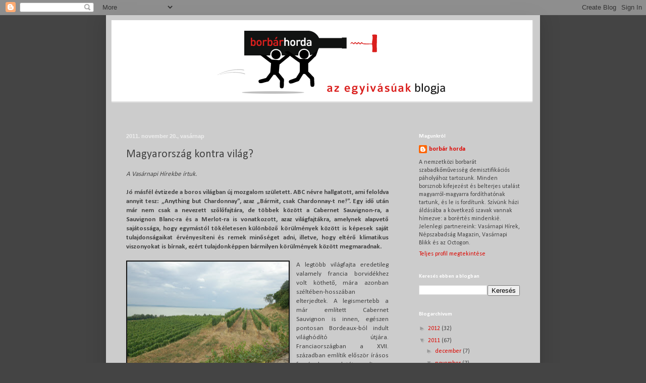

--- FILE ---
content_type: text/html; charset=UTF-8
request_url: http://borbarhorda.blogspot.com/2011/11/magyarorszag-kontra-vilag.html
body_size: 22301
content:
<!DOCTYPE html>
<html class='v2' dir='ltr' lang='hu'>
<head>
<link href='https://www.blogger.com/static/v1/widgets/335934321-css_bundle_v2.css' rel='stylesheet' type='text/css'/>
<meta content='width=1100' name='viewport'/>
<meta content='text/html; charset=UTF-8' http-equiv='Content-Type'/>
<meta content='blogger' name='generator'/>
<link href='http://borbarhorda.blogspot.com/favicon.ico' rel='icon' type='image/x-icon'/>
<link href='http://borbarhorda.blogspot.com/2011/11/magyarorszag-kontra-vilag.html' rel='canonical'/>
<link rel="alternate" type="application/atom+xml" title="borbár horda - az egyivásúak blogja - Atom" href="http://borbarhorda.blogspot.com/feeds/posts/default" />
<link rel="alternate" type="application/rss+xml" title="borbár horda - az egyivásúak blogja - RSS" href="http://borbarhorda.blogspot.com/feeds/posts/default?alt=rss" />
<link rel="service.post" type="application/atom+xml" title="borbár horda - az egyivásúak blogja - Atom" href="https://www.blogger.com/feeds/7572912171246881995/posts/default" />

<link rel="alternate" type="application/atom+xml" title="borbár horda - az egyivásúak blogja - Atom" href="http://borbarhorda.blogspot.com/feeds/7376069325452400406/comments/default" />
<!--Can't find substitution for tag [blog.ieCssRetrofitLinks]-->
<link href='https://blogger.googleusercontent.com/img/b/R29vZ2xl/AVvXsEjh74NoEb5fhi-qchm5p9lKrNezrpcwczKSL_Up_CBxOPWVfPU2DlrAIrShs5veX3NQbKAFqb4hI8UNSsVl17qzXS4sO9ZHMOqpwCfecPWaJXcV__b_SsCNnhxKKPlj3egUiaS9PtP_WB8/s320/Sz%25C5%2591l%25C5%2591.JPG' rel='image_src'/>
<meta content='http://borbarhorda.blogspot.com/2011/11/magyarorszag-kontra-vilag.html' property='og:url'/>
<meta content='Magyarország kontra világ?' property='og:title'/>
<meta content='A Vasárnapi Hírekbe írtuk.  Jó másfél évtizede a boros világban új mozgalom született. ABC névre hallgatott, ami feloldva annyit tesz: „Anyt...' property='og:description'/>
<meta content='https://blogger.googleusercontent.com/img/b/R29vZ2xl/AVvXsEjh74NoEb5fhi-qchm5p9lKrNezrpcwczKSL_Up_CBxOPWVfPU2DlrAIrShs5veX3NQbKAFqb4hI8UNSsVl17qzXS4sO9ZHMOqpwCfecPWaJXcV__b_SsCNnhxKKPlj3egUiaS9PtP_WB8/w1200-h630-p-k-no-nu/Sz%25C5%2591l%25C5%2591.JPG' property='og:image'/>
<title>borbár horda - az egyivásúak blogja: Magyarország kontra világ?</title>
<style type='text/css'>@font-face{font-family:'Calibri';font-style:normal;font-weight:400;font-display:swap;src:url(//fonts.gstatic.com/l/font?kit=J7afnpV-BGlaFfdAhLEY67FIEjg&skey=a1029226f80653a8&v=v15)format('woff2');unicode-range:U+0000-00FF,U+0131,U+0152-0153,U+02BB-02BC,U+02C6,U+02DA,U+02DC,U+0304,U+0308,U+0329,U+2000-206F,U+20AC,U+2122,U+2191,U+2193,U+2212,U+2215,U+FEFF,U+FFFD;}@font-face{font-family:'Calibri';font-style:normal;font-weight:700;font-display:swap;src:url(//fonts.gstatic.com/l/font?kit=J7aanpV-BGlaFfdAjAo9_pxqHxIZrCE&skey=cd2dd6afe6bf0eb2&v=v15)format('woff2');unicode-range:U+0000-00FF,U+0131,U+0152-0153,U+02BB-02BC,U+02C6,U+02DA,U+02DC,U+0304,U+0308,U+0329,U+2000-206F,U+20AC,U+2122,U+2191,U+2193,U+2212,U+2215,U+FEFF,U+FFFD;}</style>
<style id='page-skin-1' type='text/css'><!--
/*
-----------------------------------------------
Blogger Template Style
Name:     Simple
Designer: Blogger
URL:      www.blogger.com
----------------------------------------------- */
/* Content
----------------------------------------------- */
body {
font: normal normal 12px Calibri;
color: #444444;
background: #444444 none repeat scroll top left;
padding: 0 40px 40px 40px;
}
html body .region-inner {
min-width: 0;
max-width: 100%;
width: auto;
}
h2 {
font-size: 22px;
}
a:link {
text-decoration:none;
color: #dd0700;
}
a:visited {
text-decoration:none;
color: #cc0000;
}
a:hover {
text-decoration:underline;
color: #cc0000;
}
.body-fauxcolumn-outer .fauxcolumn-inner {
background: transparent none repeat scroll top left;
_background-image: none;
}
.body-fauxcolumn-outer .cap-top {
position: absolute;
z-index: 1;
height: 400px;
width: 100%;
}
.body-fauxcolumn-outer .cap-top .cap-left {
width: 100%;
background: transparent none repeat-x scroll top left;
_background-image: none;
}
.content-outer {
-moz-box-shadow: 0 0 40px rgba(0, 0, 0, .15);
-webkit-box-shadow: 0 0 5px rgba(0, 0, 0, .15);
-goog-ms-box-shadow: 0 0 10px #333333;
box-shadow: 0 0 40px rgba(0, 0, 0, .15);
margin-bottom: 1px;
}
.content-inner {
padding: 10px 10px;
}
.content-inner {
background-color: #cccccc;
}
/* Header
----------------------------------------------- */
.header-outer {
background: transparent none repeat-x scroll 0 -400px;
_background-image: none;
}
.Header h1 {
font: normal normal 60px Calibri;
color: #ffffff;
text-shadow: -1px -1px 1px rgba(0, 0, 0, .2);
}
.Header h1 a {
color: #ffffff;
}
.Header .description {
font-size: 140%;
color: #aaaaaa;
}
.header-inner .Header .titlewrapper {
padding: 22px 30px;
}
.header-inner .Header .descriptionwrapper {
padding: 0 30px;
}
/* Tabs
----------------------------------------------- */
.tabs-inner .section:first-child {
border-top: 1px solid #cccccc;
}
.tabs-inner .section:first-child ul {
margin-top: -1px;
border-top: 1px solid #cccccc;
border-left: 0 solid #cccccc;
border-right: 0 solid #cccccc;
}
.tabs-inner .widget ul {
background: #222222 none repeat-x scroll 0 -800px;
_background-image: none;
border-bottom: 1px solid #cccccc;
margin-top: 0;
margin-left: -30px;
margin-right: -30px;
}
.tabs-inner .widget li a {
display: inline-block;
padding: .6em 1em;
font: normal normal 14px Calibri;
color: #999999;
border-left: 1px solid #cccccc;
border-right: 0 solid #cccccc;
}
.tabs-inner .widget li:first-child a {
border-left: none;
}
.tabs-inner .widget li.selected a, .tabs-inner .widget li a:hover {
color: #ffffff;
background-color: #000000;
text-decoration: none;
}
/* Columns
----------------------------------------------- */
.main-outer {
border-top: 0 solid #cccccc;
}
.fauxcolumn-left-outer .fauxcolumn-inner {
border-right: 1px solid #cccccc;
}
.fauxcolumn-right-outer .fauxcolumn-inner {
border-left: 1px solid #cccccc;
}
/* Headings
----------------------------------------------- */
div.widget > h2,
div.widget h2.title {
margin: 0 0 1em 0;
font: normal bold 11px Calibri;
color: #ffffff;
}
/* Widgets
----------------------------------------------- */
.widget .zippy {
color: #999999;
text-shadow: 2px 2px 1px rgba(0, 0, 0, .1);
}
.widget .popular-posts ul {
list-style: none;
}
/* Posts
----------------------------------------------- */
h2.date-header {
font: normal bold 11px Arial, Tahoma, Helvetica, FreeSans, sans-serif;
}
.date-header span {
background-color: transparent;
color: #eeeeee;
padding: inherit;
letter-spacing: inherit;
margin: inherit;
}
.main-inner {
padding-top: 30px;
padding-bottom: 30px;
}
.main-inner .column-center-inner {
padding: 0 15px;
}
.main-inner .column-center-inner .section {
margin: 0 15px;
}
.post {
margin: 0 0 25px 0;
}
h3.post-title, .comments h4 {
font: normal normal 22px Calibri;
margin: .75em 0 0;
}
.post-body {
font-size: 110%;
line-height: 1.4;
position: relative;
}
.post-body img, .post-body .tr-caption-container, .Profile img, .Image img,
.BlogList .item-thumbnail img {
padding: 0;
background: #111111;
border: 1px solid #111111;
-moz-box-shadow: 1px 1px 5px rgba(0, 0, 0, .1);
-webkit-box-shadow: 1px 1px 5px rgba(0, 0, 0, .1);
box-shadow: 1px 1px 5px rgba(0, 0, 0, .1);
}
.post-body img, .post-body .tr-caption-container {
padding: 1px;
}
.post-body .tr-caption-container {
color: #d4d4d4;
}
.post-body .tr-caption-container img {
padding: 0;
background: transparent;
border: none;
-moz-box-shadow: 0 0 0 rgba(0, 0, 0, .1);
-webkit-box-shadow: 0 0 0 rgba(0, 0, 0, .1);
box-shadow: 0 0 0 rgba(0, 0, 0, .1);
}
.post-header {
margin: 0 0 1.5em;
line-height: 1.6;
font-size: 90%;
}
.post-footer {
margin: 20px -2px 0;
padding: 5px 10px;
color: #888888;
background-color: #303030;
border-bottom: 1px solid #444444;
line-height: 1.6;
font-size: 90%;
}
#comments .comment-author {
padding-top: 1.5em;
border-top: 1px solid #cccccc;
background-position: 0 1.5em;
}
#comments .comment-author:first-child {
padding-top: 0;
border-top: none;
}
.avatar-image-container {
margin: .2em 0 0;
}
#comments .avatar-image-container img {
border: 1px solid #111111;
}
/* Comments
----------------------------------------------- */
.comments .comments-content .icon.blog-author {
background-repeat: no-repeat;
background-image: url([data-uri]);
}
.comments .comments-content .loadmore a {
border-top: 1px solid #999999;
border-bottom: 1px solid #999999;
}
.comments .comment-thread.inline-thread {
background-color: #303030;
}
.comments .continue {
border-top: 2px solid #999999;
}
/* Accents
---------------------------------------------- */
.section-columns td.columns-cell {
border-left: 1px solid #cccccc;
}
.blog-pager {
background: transparent none no-repeat scroll top center;
}
.blog-pager-older-link, .home-link,
.blog-pager-newer-link {
background-color: #cccccc;
padding: 5px;
}
.footer-outer {
border-top: 0 dashed #bbbbbb;
}
/* Mobile
----------------------------------------------- */
body.mobile  {
background-size: auto;
}
.mobile .body-fauxcolumn-outer {
background: transparent none repeat scroll top left;
}
.mobile .body-fauxcolumn-outer .cap-top {
background-size: 100% auto;
}
.mobile .content-outer {
-webkit-box-shadow: 0 0 3px rgba(0, 0, 0, .15);
box-shadow: 0 0 3px rgba(0, 0, 0, .15);
}
.mobile .tabs-inner .widget ul {
margin-left: 0;
margin-right: 0;
}
.mobile .post {
margin: 0;
}
.mobile .main-inner .column-center-inner .section {
margin: 0;
}
.mobile .date-header span {
padding: 0.1em 10px;
margin: 0 -10px;
}
.mobile h3.post-title {
margin: 0;
}
.mobile .blog-pager {
background: transparent none no-repeat scroll top center;
}
.mobile .footer-outer {
border-top: none;
}
.mobile .main-inner, .mobile .footer-inner {
background-color: #cccccc;
}
.mobile-index-contents {
color: #444444;
}
.mobile-link-button {
background-color: #dd0700;
}
.mobile-link-button a:link, .mobile-link-button a:visited {
color: #ffffff;
}
.mobile .tabs-inner .section:first-child {
border-top: none;
}
.mobile .tabs-inner .PageList .widget-content {
background-color: #000000;
color: #ffffff;
border-top: 1px solid #cccccc;
border-bottom: 1px solid #cccccc;
}
.mobile .tabs-inner .PageList .widget-content .pagelist-arrow {
border-left: 1px solid #cccccc;
}

--></style>
<style id='template-skin-1' type='text/css'><!--
body {
min-width: 860px;
}
.content-outer, .content-fauxcolumn-outer, .region-inner {
min-width: 860px;
max-width: 860px;
_width: 860px;
}
.main-inner .columns {
padding-left: 0px;
padding-right: 260px;
}
.main-inner .fauxcolumn-center-outer {
left: 0px;
right: 260px;
/* IE6 does not respect left and right together */
_width: expression(this.parentNode.offsetWidth -
parseInt("0px") -
parseInt("260px") + 'px');
}
.main-inner .fauxcolumn-left-outer {
width: 0px;
}
.main-inner .fauxcolumn-right-outer {
width: 260px;
}
.main-inner .column-left-outer {
width: 0px;
right: 100%;
margin-left: -0px;
}
.main-inner .column-right-outer {
width: 260px;
margin-right: -260px;
}
#layout {
min-width: 0;
}
#layout .content-outer {
min-width: 0;
width: 800px;
}
#layout .region-inner {
min-width: 0;
width: auto;
}
body#layout div.add_widget {
padding: 8px;
}
body#layout div.add_widget a {
margin-left: 32px;
}
--></style>
<link href='https://www.blogger.com/dyn-css/authorization.css?targetBlogID=7572912171246881995&amp;zx=7328a5c6-e3a0-4548-b4a0-5780fc5e6d33' media='none' onload='if(media!=&#39;all&#39;)media=&#39;all&#39;' rel='stylesheet'/><noscript><link href='https://www.blogger.com/dyn-css/authorization.css?targetBlogID=7572912171246881995&amp;zx=7328a5c6-e3a0-4548-b4a0-5780fc5e6d33' rel='stylesheet'/></noscript>
<meta name='google-adsense-platform-account' content='ca-host-pub-1556223355139109'/>
<meta name='google-adsense-platform-domain' content='blogspot.com'/>

</head>
<body class='loading variant-dark'>
<div class='navbar section' id='navbar' name='Navbar'><div class='widget Navbar' data-version='1' id='Navbar1'><script type="text/javascript">
    function setAttributeOnload(object, attribute, val) {
      if(window.addEventListener) {
        window.addEventListener('load',
          function(){ object[attribute] = val; }, false);
      } else {
        window.attachEvent('onload', function(){ object[attribute] = val; });
      }
    }
  </script>
<div id="navbar-iframe-container"></div>
<script type="text/javascript" src="https://apis.google.com/js/platform.js"></script>
<script type="text/javascript">
      gapi.load("gapi.iframes:gapi.iframes.style.bubble", function() {
        if (gapi.iframes && gapi.iframes.getContext) {
          gapi.iframes.getContext().openChild({
              url: 'https://www.blogger.com/navbar/7572912171246881995?po\x3d7376069325452400406\x26origin\x3dhttp://borbarhorda.blogspot.com',
              where: document.getElementById("navbar-iframe-container"),
              id: "navbar-iframe"
          });
        }
      });
    </script><script type="text/javascript">
(function() {
var script = document.createElement('script');
script.type = 'text/javascript';
script.src = '//pagead2.googlesyndication.com/pagead/js/google_top_exp.js';
var head = document.getElementsByTagName('head')[0];
if (head) {
head.appendChild(script);
}})();
</script>
</div></div>
<div class='body-fauxcolumns'>
<div class='fauxcolumn-outer body-fauxcolumn-outer'>
<div class='cap-top'>
<div class='cap-left'></div>
<div class='cap-right'></div>
</div>
<div class='fauxborder-left'>
<div class='fauxborder-right'></div>
<div class='fauxcolumn-inner'>
</div>
</div>
<div class='cap-bottom'>
<div class='cap-left'></div>
<div class='cap-right'></div>
</div>
</div>
</div>
<div class='content'>
<div class='content-fauxcolumns'>
<div class='fauxcolumn-outer content-fauxcolumn-outer'>
<div class='cap-top'>
<div class='cap-left'></div>
<div class='cap-right'></div>
</div>
<div class='fauxborder-left'>
<div class='fauxborder-right'></div>
<div class='fauxcolumn-inner'>
</div>
</div>
<div class='cap-bottom'>
<div class='cap-left'></div>
<div class='cap-right'></div>
</div>
</div>
</div>
<div class='content-outer'>
<div class='content-cap-top cap-top'>
<div class='cap-left'></div>
<div class='cap-right'></div>
</div>
<div class='fauxborder-left content-fauxborder-left'>
<div class='fauxborder-right content-fauxborder-right'></div>
<div class='content-inner'>
<header>
<div class='header-outer'>
<div class='header-cap-top cap-top'>
<div class='cap-left'></div>
<div class='cap-right'></div>
</div>
<div class='fauxborder-left header-fauxborder-left'>
<div class='fauxborder-right header-fauxborder-right'></div>
<div class='region-inner header-inner'>
<div class='header section' id='header' name='Fejléc'><div class='widget Header' data-version='1' id='Header1'>
<div id='header-inner'>
<a href='http://borbarhorda.blogspot.com/' style='display: block'>
<img alt='borbár horda - az egyivásúak blogja' height='168px; ' id='Header1_headerimg' src='https://blogger.googleusercontent.com/img/b/R29vZ2xl/AVvXsEgEdWgnII4YD96YcrDcZjlI81TJz7V47dct7qYiJ7NCl3R4VyraiMC5JIxr0DetyXNvJ1C8H8fO3mZ_3KHAqH0dX8rKsLjf27rVX40_1COddYRdSsjhI4IT0y5pbEGpADBwILtNGwT-0G0/s1600/header3.png' style='display: block' width='841px; '/>
</a>
<div class='descriptionwrapper'>
<p class='description'><span>
</span></p>
</div>
</div>
</div></div>
</div>
</div>
<div class='header-cap-bottom cap-bottom'>
<div class='cap-left'></div>
<div class='cap-right'></div>
</div>
</div>
</header>
<div class='tabs-outer'>
<div class='tabs-cap-top cap-top'>
<div class='cap-left'></div>
<div class='cap-right'></div>
</div>
<div class='fauxborder-left tabs-fauxborder-left'>
<div class='fauxborder-right tabs-fauxborder-right'></div>
<div class='region-inner tabs-inner'>
<div class='tabs no-items section' id='crosscol' name='Oszlopokon keresztül ívelő szakasz'></div>
<div class='tabs no-items section' id='crosscol-overflow' name='Cross-Column 2'></div>
</div>
</div>
<div class='tabs-cap-bottom cap-bottom'>
<div class='cap-left'></div>
<div class='cap-right'></div>
</div>
</div>
<div class='main-outer'>
<div class='main-cap-top cap-top'>
<div class='cap-left'></div>
<div class='cap-right'></div>
</div>
<div class='fauxborder-left main-fauxborder-left'>
<div class='fauxborder-right main-fauxborder-right'></div>
<div class='region-inner main-inner'>
<div class='columns fauxcolumns'>
<div class='fauxcolumn-outer fauxcolumn-center-outer'>
<div class='cap-top'>
<div class='cap-left'></div>
<div class='cap-right'></div>
</div>
<div class='fauxborder-left'>
<div class='fauxborder-right'></div>
<div class='fauxcolumn-inner'>
</div>
</div>
<div class='cap-bottom'>
<div class='cap-left'></div>
<div class='cap-right'></div>
</div>
</div>
<div class='fauxcolumn-outer fauxcolumn-left-outer'>
<div class='cap-top'>
<div class='cap-left'></div>
<div class='cap-right'></div>
</div>
<div class='fauxborder-left'>
<div class='fauxborder-right'></div>
<div class='fauxcolumn-inner'>
</div>
</div>
<div class='cap-bottom'>
<div class='cap-left'></div>
<div class='cap-right'></div>
</div>
</div>
<div class='fauxcolumn-outer fauxcolumn-right-outer'>
<div class='cap-top'>
<div class='cap-left'></div>
<div class='cap-right'></div>
</div>
<div class='fauxborder-left'>
<div class='fauxborder-right'></div>
<div class='fauxcolumn-inner'>
</div>
</div>
<div class='cap-bottom'>
<div class='cap-left'></div>
<div class='cap-right'></div>
</div>
</div>
<!-- corrects IE6 width calculation -->
<div class='columns-inner'>
<div class='column-center-outer'>
<div class='column-center-inner'>
<div class='main section' id='main' name='Elsődleges'><div class='widget Blog' data-version='1' id='Blog1'>
<div class='blog-posts hfeed'>

          <div class="date-outer">
        
<h2 class='date-header'><span>2011. november 20., vasárnap</span></h2>

          <div class="date-posts">
        
<div class='post-outer'>
<div class='post hentry uncustomized-post-template' itemprop='blogPost' itemscope='itemscope' itemtype='http://schema.org/BlogPosting'>
<meta content='https://blogger.googleusercontent.com/img/b/R29vZ2xl/AVvXsEjh74NoEb5fhi-qchm5p9lKrNezrpcwczKSL_Up_CBxOPWVfPU2DlrAIrShs5veX3NQbKAFqb4hI8UNSsVl17qzXS4sO9ZHMOqpwCfecPWaJXcV__b_SsCNnhxKKPlj3egUiaS9PtP_WB8/s320/Sz%25C5%2591l%25C5%2591.JPG' itemprop='image_url'/>
<meta content='7572912171246881995' itemprop='blogId'/>
<meta content='7376069325452400406' itemprop='postId'/>
<a name='7376069325452400406'></a>
<h3 class='post-title entry-title' itemprop='name'>
Magyarország kontra világ?
</h3>
<div class='post-header'>
<div class='post-header-line-1'></div>
</div>
<div class='post-body entry-content' id='post-body-7376069325452400406' itemprop='description articleBody'>
<div style="text-align: justify;"><i>A Vasárnapi Hírekbe írtuk.</i></div><div style="text-align: justify;"><br />
</div><div style="text-align: justify;"><b>Jó másfél évtizede a boros világban új mozgalom született. ABC névre hallgatott, ami feloldva annyit tesz: &#8222;Anything but Chardonnay&#8221;, azaz &#8222;Bármit, csak Chardonnay-t ne!&#8221;. Egy idő után már nem csak a nevezett szőlőfajtára, de többek között a Cabernet Sauvignon-ra, a Sauvignon Blanc-ra és a Merlot-ra is vonatkozott, azaz világfajtákra, amelynek alapvető sajátossága, hogy egymástól tökéletesen különböző körülmények között is képesek saját tulajdonságaikat érvényesíteni és remek minőséget adni, illetve, hogy eltérő klimatikus viszonyokat is bírnak, ezért tulajdonképpen bármilyen körülmények között megmaradnak.</b></div><div style="text-align: justify;"><br />
</div><table cellpadding="0" cellspacing="0" class="tr-caption-container" style="float: left; margin-right: 1em; text-align: left;"><tbody>
<tr><td style="text-align: center;"><a href="https://blogger.googleusercontent.com/img/b/R29vZ2xl/AVvXsEjh74NoEb5fhi-qchm5p9lKrNezrpcwczKSL_Up_CBxOPWVfPU2DlrAIrShs5veX3NQbKAFqb4hI8UNSsVl17qzXS4sO9ZHMOqpwCfecPWaJXcV__b_SsCNnhxKKPlj3egUiaS9PtP_WB8/s1600/Sz%25C5%2591l%25C5%2591.JPG" imageanchor="1" style="clear: left; margin-bottom: 1em; margin-left: auto; margin-right: auto;"><img border="0" height="212" src="https://blogger.googleusercontent.com/img/b/R29vZ2xl/AVvXsEjh74NoEb5fhi-qchm5p9lKrNezrpcwczKSL_Up_CBxOPWVfPU2DlrAIrShs5veX3NQbKAFqb4hI8UNSsVl17qzXS4sO9ZHMOqpwCfecPWaJXcV__b_SsCNnhxKKPlj3egUiaS9PtP_WB8/s320/Sz%25C5%2591l%25C5%2591.JPG" width="320" /></a></td></tr>
<tr><td class="tr-caption" style="text-align: center;">Autochton szőlők között</td></tr>
</tbody></table><div style="text-align: justify;">A legtöbb világfajta eredetileg valamely francia borvidékhez volt köthető, mára azonban széltében-hosszában elterjedtek. A legismertebb a már említett Cabernet Sauvignon is innen, egészen pontosan Bordeaux-ból indult világhódító útjára. Franciaországban a XVII. században említik először írásos források, eredetét pedig az ország egyik honos fajtája, a Cabernet Franc, illetve egy másik világfajta, a Sauvignon Blanc nászára vezetik vissza. Úgynevezett vadon porzással történt a &#8222;Bunga-bunga&#8221; (copyright by Berlusconi), melyből neve is származik: a francia &#8222;sauvage&#8221; szó jelentése 'vad'. A Vad Cabernet-t ma 260 ezer hektáron termesztik világszerte, Ausztráliától Dél-Afrikán és Chilén keresztül, Olaszországon át egészen Kaliforniáig bezárólag. A vörösök mellett jelentősek a fehér világfajták is: legismertebb és legelterjedtebb a már említett Chardonnay, de szorosan a nyomában van a Sauvignon Blanc, a Semillon &#8211; amely a híres Sauternes-i édesbor kiváló alapanyag is &#8211;, és az elzászi illetőségű Rajnai Rizling is.</div><div style="text-align: justify;"><br />
</div><div style="text-align: justify;">A világfajták elterjedésével a világ bármely táján, a termőhely sajátosságainak megjelenése mellett persze, a fogyasztó nagy nyugalommal fogyaszthatott e fajtákból és kielégítette azon elvárását &#8211; parafrazálva a kádári krumplilevest &#8211;, hogy a Cabernet az legyen Cabernet. De akkor mégis mi vezetett az ABC-mozgalomhoz? Nyilván az unalom: az uniformizáltság okozta biztonságérzetet felváltotta a csömör, és a fogyasztók a hasonlóság helyett a különbözőséget kezdték el keresni. Új korszak kezdődött: az autochton, azaz az őshonos fajták dicsérete. Az autochton szó tudományos szigorral nézve azokat fajtákat illeti, amelyek az adott régióból &#8211; a mi esetünkben a Kárpát-medencéből &#8211; származnak, de a borértők ennél lazábban használják: azokat a fajtákat illetik ezzel a jelzővel, amelyek az adott régióban, országban nagy hagyományokkal bírnak (míg másutt nem, vagy kevésbé). A mi esetünkben az első csoportra példa az Ezerjó, a Kéknyelű, vagy kevésbé ismert Gohér, Csomorika, Kolontár és Magyarka. Az utóbbira pedig a Furmint, a Kadarka, vagy a Kékfrankos. A magyar fogyasztók is sokáig kizárólag a világfajták bűvöletében éltek, részben azért, mert a filoxéra járvány után sokszor nem őshonos fajtákkal oltották be az amerikai töveket, hanem engedtek például a Cabernet csábításának &#8211; ezért Villány ma a Bordeaux-i házasítások magyarországi &#8222;képviselete&#8221; &#8211;, részben pedig azért, mert a mennyiséget a minőség elé helyező szocialista rezsim leszoktatott minket például a Kadarka fogyasztásáról</div><div style="text-align: justify;"><br />
</div><div style="text-align: justify;">Az ABC-korszaknak is vége van már, a fogyasztók rátalálni látszanak az arany középútra: értékelik a világfajták terroir adta sajátosságait, de mellette felértékelődött a helyi és regionális fajták ázsiója is. Ez pedig a nemzetközi piacon is helyzetbe hozhatja a magyarok nagy, titkos favoritját, a Furmintot is.</div>
<div style='clear: both;'></div>
</div>
<div class='post-footer'>
<div class='post-footer-line post-footer-line-1'>
<span class='post-author vcard'>
Bejegyezte:
<span class='fn' itemprop='author' itemscope='itemscope' itemtype='http://schema.org/Person'>
<meta content='https://www.blogger.com/profile/14523034715480464934' itemprop='url'/>
<a class='g-profile' href='https://www.blogger.com/profile/14523034715480464934' rel='author' title='author profile'>
<span itemprop='name'>borbár horda</span>
</a>
</span>
</span>
<span class='post-timestamp'>
dátum:
<meta content='http://borbarhorda.blogspot.com/2011/11/magyarorszag-kontra-vilag.html' itemprop='url'/>
<a class='timestamp-link' href='http://borbarhorda.blogspot.com/2011/11/magyarorszag-kontra-vilag.html' rel='bookmark' title='permanent link'><abbr class='published' itemprop='datePublished' title='2011-11-20T09:36:00-08:00'>9:36</abbr></a>
</span>
<span class='post-comment-link'>
</span>
<span class='post-icons'>
<span class='item-action'>
<a href='https://www.blogger.com/email-post/7572912171246881995/7376069325452400406' title='Bejegyzés küldése e-mailben'>
<img alt='' class='icon-action' height='13' src='https://resources.blogblog.com/img/icon18_email.gif' width='18'/>
</a>
</span>
<span class='item-control blog-admin pid-26330542'>
<a href='https://www.blogger.com/post-edit.g?blogID=7572912171246881995&postID=7376069325452400406&from=pencil' title='Bejegyzés szerkesztése'>
<img alt='' class='icon-action' height='18' src='https://resources.blogblog.com/img/icon18_edit_allbkg.gif' width='18'/>
</a>
</span>
</span>
<div class='post-share-buttons goog-inline-block'>
<a class='goog-inline-block share-button sb-email' href='https://www.blogger.com/share-post.g?blogID=7572912171246881995&postID=7376069325452400406&target=email' target='_blank' title='Küldés e-mailben'><span class='share-button-link-text'>Küldés e-mailben</span></a><a class='goog-inline-block share-button sb-blog' href='https://www.blogger.com/share-post.g?blogID=7572912171246881995&postID=7376069325452400406&target=blog' onclick='window.open(this.href, "_blank", "height=270,width=475"); return false;' target='_blank' title='BlogThis!'><span class='share-button-link-text'>BlogThis!</span></a><a class='goog-inline-block share-button sb-twitter' href='https://www.blogger.com/share-post.g?blogID=7572912171246881995&postID=7376069325452400406&target=twitter' target='_blank' title='Megosztás az X-en'><span class='share-button-link-text'>Megosztás az X-en</span></a><a class='goog-inline-block share-button sb-facebook' href='https://www.blogger.com/share-post.g?blogID=7572912171246881995&postID=7376069325452400406&target=facebook' onclick='window.open(this.href, "_blank", "height=430,width=640"); return false;' target='_blank' title='Megosztás a Facebookon'><span class='share-button-link-text'>Megosztás a Facebookon</span></a><a class='goog-inline-block share-button sb-pinterest' href='https://www.blogger.com/share-post.g?blogID=7572912171246881995&postID=7376069325452400406&target=pinterest' target='_blank' title='Megosztás a Pinteresten'><span class='share-button-link-text'>Megosztás a Pinteresten</span></a>
</div>
</div>
<div class='post-footer-line post-footer-line-2'>
<span class='post-labels'>
Címkék:
<a href='http://borbarhorda.blogspot.com/search/label/abc' rel='tag'>abc</a>,
<a href='http://borbarhorda.blogspot.com/search/label/anything%20but%20chardonnay' rel='tag'>anything but chardonnay</a>,
<a href='http://borbarhorda.blogspot.com/search/label/autochton' rel='tag'>autochton</a>,
<a href='http://borbarhorda.blogspot.com/search/label/bordeaux' rel='tag'>bordeaux</a>,
<a href='http://borbarhorda.blogspot.com/search/label/Bunga-bunga' rel='tag'>Bunga-bunga</a>,
<a href='http://borbarhorda.blogspot.com/search/label/Cabernet%20Sauvignon' rel='tag'>Cabernet Sauvignon</a>,
<a href='http://borbarhorda.blogspot.com/search/label/ezerj%C3%B3' rel='tag'>ezerjó</a>,
<a href='http://borbarhorda.blogspot.com/search/label/Furmint' rel='tag'>Furmint</a>,
<a href='http://borbarhorda.blogspot.com/search/label/kadarka' rel='tag'>kadarka</a>,
<a href='http://borbarhorda.blogspot.com/search/label/k%C3%A9knyel%C5%B1' rel='tag'>kéknyelű</a>,
<a href='http://borbarhorda.blogspot.com/search/label/merlot' rel='tag'>merlot</a>,
<a href='http://borbarhorda.blogspot.com/search/label/%C5%91shonos' rel='tag'>őshonos</a>,
<a href='http://borbarhorda.blogspot.com/search/label/Sauvignon%20Blanc' rel='tag'>Sauvignon Blanc</a>,
<a href='http://borbarhorda.blogspot.com/search/label/vil%C3%A1gfajta' rel='tag'>világfajta</a>
</span>
</div>
<div class='post-footer-line post-footer-line-3'>
<span class='post-location'>
</span>
</div>
</div>
</div>
<div class='comments' id='comments'>
<a name='comments'></a>
<h4>Nincsenek megjegyzések:</h4>
<div id='Blog1_comments-block-wrapper'>
<dl class='avatar-comment-indent' id='comments-block'>
</dl>
</div>
<p class='comment-footer'>
<div class='comment-form'>
<a name='comment-form'></a>
<h4 id='comment-post-message'>Megjegyzés küldése</h4>
<p>
</p>
<a href='https://www.blogger.com/comment/frame/7572912171246881995?po=7376069325452400406&hl=hu&saa=85391&origin=http://borbarhorda.blogspot.com' id='comment-editor-src'></a>
<iframe allowtransparency='true' class='blogger-iframe-colorize blogger-comment-from-post' frameborder='0' height='410px' id='comment-editor' name='comment-editor' src='' width='100%'></iframe>
<script src='https://www.blogger.com/static/v1/jsbin/2830521187-comment_from_post_iframe.js' type='text/javascript'></script>
<script type='text/javascript'>
      BLOG_CMT_createIframe('https://www.blogger.com/rpc_relay.html');
    </script>
</div>
</p>
</div>
</div>

        </div></div>
      
</div>
<div class='blog-pager' id='blog-pager'>
<span id='blog-pager-newer-link'>
<a class='blog-pager-newer-link' href='http://borbarhorda.blogspot.com/2011/11/az-uttoro-es-az-autodidakta-ponzichter.html' id='Blog1_blog-pager-newer-link' title='Újabb bejegyzés'>Újabb bejegyzés</a>
</span>
<span id='blog-pager-older-link'>
<a class='blog-pager-older-link' href='http://borbarhorda.blogspot.com/2011/11/szelvedon-labam-kezembe-chardonnay.html' id='Blog1_blog-pager-older-link' title='Régebbi bejegyzés'>Régebbi bejegyzés</a>
</span>
<a class='home-link' href='http://borbarhorda.blogspot.com/'>Főoldal</a>
</div>
<div class='clear'></div>
<div class='post-feeds'>
<div class='feed-links'>
Feliratkozás:
<a class='feed-link' href='http://borbarhorda.blogspot.com/feeds/7376069325452400406/comments/default' target='_blank' type='application/atom+xml'>Megjegyzések küldése (Atom)</a>
</div>
</div>
</div></div>
</div>
</div>
<div class='column-left-outer'>
<div class='column-left-inner'>
<aside>
</aside>
</div>
</div>
<div class='column-right-outer'>
<div class='column-right-inner'>
<aside>
<div class='sidebar section' id='sidebar-right-1'><div class='widget Profile' data-version='1' id='Profile1'>
<h2>Magunkról</h2>
<div class='widget-content'>
<dl class='profile-datablock'>
<dt class='profile-data'>
<a class='profile-name-link g-profile' href='https://www.blogger.com/profile/14523034715480464934' rel='author' style='background-image: url(//www.blogger.com/img/logo-16.png);'>
borbár horda
</a>
</dt>
<dd class='profile-textblock'>A nemzetközi borbarát szabadkőművesség demisztifikációs páholyához tartozunk. Minden borsznob kifejezést és belterjes utalást magyarról-magyarra fordíthatónak tartunk, és le is fordítunk. Szívünk házi áldásába a következő szavak vannak hímezve: a borértés mindenkié.
Jelenlegi partnereink: Vasárnapi Hírek, Népszabadság Magazin, Vasárnapi Blikk és az Octogon.</dd>
</dl>
<a class='profile-link' href='https://www.blogger.com/profile/14523034715480464934' rel='author'>Teljes profil megtekintése</a>
<div class='clear'></div>
</div>
</div><div class='widget BlogSearch' data-version='1' id='BlogSearch1'>
<h2 class='title'>Keresés ebben a blogban</h2>
<div class='widget-content'>
<div id='BlogSearch1_form'>
<form action='http://borbarhorda.blogspot.com/search' class='gsc-search-box' target='_top'>
<table cellpadding='0' cellspacing='0' class='gsc-search-box'>
<tbody>
<tr>
<td class='gsc-input'>
<input autocomplete='off' class='gsc-input' name='q' size='10' title='search' type='text' value=''/>
</td>
<td class='gsc-search-button'>
<input class='gsc-search-button' title='search' type='submit' value='Keresés'/>
</td>
</tr>
</tbody>
</table>
</form>
</div>
</div>
<div class='clear'></div>
</div><div class='widget BlogArchive' data-version='1' id='BlogArchive1'>
<h2>Blogarchívum</h2>
<div class='widget-content'>
<div id='ArchiveList'>
<div id='BlogArchive1_ArchiveList'>
<ul class='hierarchy'>
<li class='archivedate collapsed'>
<a class='toggle' href='javascript:void(0)'>
<span class='zippy'>

        &#9658;&#160;
      
</span>
</a>
<a class='post-count-link' href='http://borbarhorda.blogspot.com/2012/'>
2012
</a>
<span class='post-count' dir='ltr'>(32)</span>
<ul class='hierarchy'>
<li class='archivedate collapsed'>
<a class='toggle' href='javascript:void(0)'>
<span class='zippy'>

        &#9658;&#160;
      
</span>
</a>
<a class='post-count-link' href='http://borbarhorda.blogspot.com/2012/09/'>
szeptember
</a>
<span class='post-count' dir='ltr'>(1)</span>
</li>
</ul>
<ul class='hierarchy'>
<li class='archivedate collapsed'>
<a class='toggle' href='javascript:void(0)'>
<span class='zippy'>

        &#9658;&#160;
      
</span>
</a>
<a class='post-count-link' href='http://borbarhorda.blogspot.com/2012/08/'>
augusztus
</a>
<span class='post-count' dir='ltr'>(2)</span>
</li>
</ul>
<ul class='hierarchy'>
<li class='archivedate collapsed'>
<a class='toggle' href='javascript:void(0)'>
<span class='zippy'>

        &#9658;&#160;
      
</span>
</a>
<a class='post-count-link' href='http://borbarhorda.blogspot.com/2012/07/'>
július
</a>
<span class='post-count' dir='ltr'>(4)</span>
</li>
</ul>
<ul class='hierarchy'>
<li class='archivedate collapsed'>
<a class='toggle' href='javascript:void(0)'>
<span class='zippy'>

        &#9658;&#160;
      
</span>
</a>
<a class='post-count-link' href='http://borbarhorda.blogspot.com/2012/06/'>
június
</a>
<span class='post-count' dir='ltr'>(2)</span>
</li>
</ul>
<ul class='hierarchy'>
<li class='archivedate collapsed'>
<a class='toggle' href='javascript:void(0)'>
<span class='zippy'>

        &#9658;&#160;
      
</span>
</a>
<a class='post-count-link' href='http://borbarhorda.blogspot.com/2012/05/'>
május
</a>
<span class='post-count' dir='ltr'>(1)</span>
</li>
</ul>
<ul class='hierarchy'>
<li class='archivedate collapsed'>
<a class='toggle' href='javascript:void(0)'>
<span class='zippy'>

        &#9658;&#160;
      
</span>
</a>
<a class='post-count-link' href='http://borbarhorda.blogspot.com/2012/04/'>
április
</a>
<span class='post-count' dir='ltr'>(4)</span>
</li>
</ul>
<ul class='hierarchy'>
<li class='archivedate collapsed'>
<a class='toggle' href='javascript:void(0)'>
<span class='zippy'>

        &#9658;&#160;
      
</span>
</a>
<a class='post-count-link' href='http://borbarhorda.blogspot.com/2012/03/'>
március
</a>
<span class='post-count' dir='ltr'>(5)</span>
</li>
</ul>
<ul class='hierarchy'>
<li class='archivedate collapsed'>
<a class='toggle' href='javascript:void(0)'>
<span class='zippy'>

        &#9658;&#160;
      
</span>
</a>
<a class='post-count-link' href='http://borbarhorda.blogspot.com/2012/02/'>
február
</a>
<span class='post-count' dir='ltr'>(6)</span>
</li>
</ul>
<ul class='hierarchy'>
<li class='archivedate collapsed'>
<a class='toggle' href='javascript:void(0)'>
<span class='zippy'>

        &#9658;&#160;
      
</span>
</a>
<a class='post-count-link' href='http://borbarhorda.blogspot.com/2012/01/'>
január
</a>
<span class='post-count' dir='ltr'>(7)</span>
</li>
</ul>
</li>
</ul>
<ul class='hierarchy'>
<li class='archivedate expanded'>
<a class='toggle' href='javascript:void(0)'>
<span class='zippy toggle-open'>

        &#9660;&#160;
      
</span>
</a>
<a class='post-count-link' href='http://borbarhorda.blogspot.com/2011/'>
2011
</a>
<span class='post-count' dir='ltr'>(67)</span>
<ul class='hierarchy'>
<li class='archivedate collapsed'>
<a class='toggle' href='javascript:void(0)'>
<span class='zippy'>

        &#9658;&#160;
      
</span>
</a>
<a class='post-count-link' href='http://borbarhorda.blogspot.com/2011/12/'>
december
</a>
<span class='post-count' dir='ltr'>(7)</span>
</li>
</ul>
<ul class='hierarchy'>
<li class='archivedate expanded'>
<a class='toggle' href='javascript:void(0)'>
<span class='zippy toggle-open'>

        &#9660;&#160;
      
</span>
</a>
<a class='post-count-link' href='http://borbarhorda.blogspot.com/2011/11/'>
november
</a>
<span class='post-count' dir='ltr'>(7)</span>
<ul class='posts'>
<li><a href='http://borbarhorda.blogspot.com/2011/11/az-uttoro-es-az-autodidakta-ponzichter.html'>Az úttörő és az autodidakta ponzichter</a></li>
<li><a href='http://borbarhorda.blogspot.com/2011/11/magyarorszag-kontra-vilag.html'>Magyarország kontra világ?</a></li>
<li><a href='http://borbarhorda.blogspot.com/2011/11/szelvedon-labam-kezembe-chardonnay.html'>&#8222;Szélvédőn a lábam, kezembe&#8217; Chardonnay&#8221;</a></li>
<li><a href='http://borbarhorda.blogspot.com/2011/11/maceracio-es-flavonoidok.html'>A maceráció és a flavonoidok</a></li>
<li><a href='http://borbarhorda.blogspot.com/2011/11/marton-nap-ujbor.html'>Márton-nap, újbor</a></li>
<li><a href='http://borbarhorda.blogspot.com/2011/11/ha-lud-legyen-kover.html'>Ha lúd, legyen kövér</a></li>
<li><a href='http://borbarhorda.blogspot.com/2011/11/az-ezeregyejszaka-bora-majdnem.html'>Shiraz, Syrah</a></li>
</ul>
</li>
</ul>
<ul class='hierarchy'>
<li class='archivedate collapsed'>
<a class='toggle' href='javascript:void(0)'>
<span class='zippy'>

        &#9658;&#160;
      
</span>
</a>
<a class='post-count-link' href='http://borbarhorda.blogspot.com/2011/10/'>
október
</a>
<span class='post-count' dir='ltr'>(6)</span>
</li>
</ul>
<ul class='hierarchy'>
<li class='archivedate collapsed'>
<a class='toggle' href='javascript:void(0)'>
<span class='zippy'>

        &#9658;&#160;
      
</span>
</a>
<a class='post-count-link' href='http://borbarhorda.blogspot.com/2011/09/'>
szeptember
</a>
<span class='post-count' dir='ltr'>(7)</span>
</li>
</ul>
<ul class='hierarchy'>
<li class='archivedate collapsed'>
<a class='toggle' href='javascript:void(0)'>
<span class='zippy'>

        &#9658;&#160;
      
</span>
</a>
<a class='post-count-link' href='http://borbarhorda.blogspot.com/2011/08/'>
augusztus
</a>
<span class='post-count' dir='ltr'>(8)</span>
</li>
</ul>
<ul class='hierarchy'>
<li class='archivedate collapsed'>
<a class='toggle' href='javascript:void(0)'>
<span class='zippy'>

        &#9658;&#160;
      
</span>
</a>
<a class='post-count-link' href='http://borbarhorda.blogspot.com/2011/07/'>
július
</a>
<span class='post-count' dir='ltr'>(11)</span>
</li>
</ul>
<ul class='hierarchy'>
<li class='archivedate collapsed'>
<a class='toggle' href='javascript:void(0)'>
<span class='zippy'>

        &#9658;&#160;
      
</span>
</a>
<a class='post-count-link' href='http://borbarhorda.blogspot.com/2011/06/'>
június
</a>
<span class='post-count' dir='ltr'>(6)</span>
</li>
</ul>
<ul class='hierarchy'>
<li class='archivedate collapsed'>
<a class='toggle' href='javascript:void(0)'>
<span class='zippy'>

        &#9658;&#160;
      
</span>
</a>
<a class='post-count-link' href='http://borbarhorda.blogspot.com/2011/05/'>
május
</a>
<span class='post-count' dir='ltr'>(5)</span>
</li>
</ul>
<ul class='hierarchy'>
<li class='archivedate collapsed'>
<a class='toggle' href='javascript:void(0)'>
<span class='zippy'>

        &#9658;&#160;
      
</span>
</a>
<a class='post-count-link' href='http://borbarhorda.blogspot.com/2011/04/'>
április
</a>
<span class='post-count' dir='ltr'>(3)</span>
</li>
</ul>
<ul class='hierarchy'>
<li class='archivedate collapsed'>
<a class='toggle' href='javascript:void(0)'>
<span class='zippy'>

        &#9658;&#160;
      
</span>
</a>
<a class='post-count-link' href='http://borbarhorda.blogspot.com/2011/03/'>
március
</a>
<span class='post-count' dir='ltr'>(7)</span>
</li>
</ul>
</li>
</ul>
</div>
</div>
<div class='clear'></div>
</div>
</div><div class='widget Label' data-version='1' id='Label1'>
<h2>Címkék</h2>
<div class='widget-content list-label-widget-content'>
<ul>
<li>
<a dir='ltr' href='http://borbarhorda.blogspot.com/search/label/1855%20klasszifik%C3%A1ci%C3%B3'>1855 klasszifikáció</a>
<span dir='ltr'>(1)</span>
</li>
<li>
<a dir='ltr' href='http://borbarhorda.blogspot.com/search/label/2011-es%20%C3%A9vj%C3%A1rat'>2011-es évjárat</a>
<span dir='ltr'>(1)</span>
</li>
<li>
<a dir='ltr' href='http://borbarhorda.blogspot.com/search/label/225'>225</a>
<span dir='ltr'>(1)</span>
</li>
<li>
<a dir='ltr' href='http://borbarhorda.blogspot.com/search/label/9%20n%C5%91'>9 nő</a>
<span dir='ltr'>(1)</span>
</li>
<li>
<a dir='ltr' href='http://borbarhorda.blogspot.com/search/label/9%20n%C5%91%20az%20utc%C3%A1n'>9 nő az utcán</a>
<span dir='ltr'>(1)</span>
</li>
<li>
<a dir='ltr' href='http://borbarhorda.blogspot.com/search/label/abc'>abc</a>
<span dir='ltr'>(2)</span>
</li>
<li>
<a dir='ltr' href='http://borbarhorda.blogspot.com/search/label/abszint'>abszint</a>
<span dir='ltr'>(1)</span>
</li>
<li>
<a dir='ltr' href='http://borbarhorda.blogspot.com/search/label/Acht%20Grad'>Acht Grad</a>
<span dir='ltr'>(1)</span>
</li>
<li>
<a dir='ltr' href='http://borbarhorda.blogspot.com/search/label/Akv%C3%A1rium'>Akvárium</a>
<span dir='ltr'>(1)</span>
</li>
<li>
<a dir='ltr' href='http://borbarhorda.blogspot.com/search/label/%C3%A1lamf%C5%91'>álamfő</a>
<span dir='ltr'>(1)</span>
</li>
<li>
<a dir='ltr' href='http://borbarhorda.blogspot.com/search/label/aleppofeny%C5%91'>aleppofenyő</a>
<span dir='ltr'>(1)</span>
</li>
<li>
<a dir='ltr' href='http://borbarhorda.blogspot.com/search/label/alkohol'>alkohol</a>
<span dir='ltr'>(3)</span>
</li>
<li>
<a dir='ltr' href='http://borbarhorda.blogspot.com/search/label/Alkonyi%20L%C3%A1szl%C3%B3'>Alkonyi László</a>
<span dir='ltr'>(2)</span>
</li>
<li>
<a dir='ltr' href='http://borbarhorda.blogspot.com/search/label/almabor'>almabor</a>
<span dir='ltr'>(1)</span>
</li>
<li>
<a dir='ltr' href='http://borbarhorda.blogspot.com/search/label/alte%20Reben'>alte Reben</a>
<span dir='ltr'>(1)</span>
</li>
<li>
<a dir='ltr' href='http://borbarhorda.blogspot.com/search/label/amerikai'>amerikai</a>
<span dir='ltr'>(1)</span>
</li>
<li>
<a dir='ltr' href='http://borbarhorda.blogspot.com/search/label/amfora'>amfora</a>
<span dir='ltr'>(1)</span>
</li>
<li>
<a dir='ltr' href='http://borbarhorda.blogspot.com/search/label/amontillado'>amontillado</a>
<span dir='ltr'>(1)</span>
</li>
<li>
<a dir='ltr' href='http://borbarhorda.blogspot.com/search/label/angol%20bor'>angol bor</a>
<span dir='ltr'>(2)</span>
</li>
<li>
<a dir='ltr' href='http://borbarhorda.blogspot.com/search/label/Ann%20C.%20Noble'>Ann C. Noble</a>
<span dir='ltr'>(1)</span>
</li>
<li>
<a dir='ltr' href='http://borbarhorda.blogspot.com/search/label/antall'>antall</a>
<span dir='ltr'>(1)</span>
</li>
<li>
<a dir='ltr' href='http://borbarhorda.blogspot.com/search/label/anything%20but%20chardonnay'>anything but chardonnay</a>
<span dir='ltr'>(2)</span>
</li>
<li>
<a dir='ltr' href='http://borbarhorda.blogspot.com/search/label/aperitif'>aperitif</a>
<span dir='ltr'>(2)</span>
</li>
<li>
<a dir='ltr' href='http://borbarhorda.blogspot.com/search/label/aroma%20wheel'>aroma wheel</a>
<span dir='ltr'>(1)</span>
</li>
<li>
<a dir='ltr' href='http://borbarhorda.blogspot.com/search/label/aromakorong'>aromakorong</a>
<span dir='ltr'>(2)</span>
</li>
<li>
<a dir='ltr' href='http://borbarhorda.blogspot.com/search/label/aszalt%20s%C3%A1rgabarack'>aszalt sárgabarack</a>
<span dir='ltr'>(1)</span>
</li>
<li>
<a dir='ltr' href='http://borbarhorda.blogspot.com/search/label/asz%C3%BA'>aszú</a>
<span dir='ltr'>(3)</span>
</li>
<li>
<a dir='ltr' href='http://borbarhorda.blogspot.com/search/label/Ausztr%C3%A1lia'>Ausztrália</a>
<span dir='ltr'>(2)</span>
</li>
<li>
<a dir='ltr' href='http://borbarhorda.blogspot.com/search/label/Ausztria'>Ausztria</a>
<span dir='ltr'>(1)</span>
</li>
<li>
<a dir='ltr' href='http://borbarhorda.blogspot.com/search/label/autochton'>autochton</a>
<span dir='ltr'>(1)</span>
</li>
<li>
<a dir='ltr' href='http://borbarhorda.blogspot.com/search/label/%C3%A1zsiai'>ázsiai</a>
<span dir='ltr'>(1)</span>
</li>
<li>
<a dir='ltr' href='http://borbarhorda.blogspot.com/search/label/Bakonyi%20K%C3%A1roly'>Bakonyi Károly</a>
<span dir='ltr'>(1)</span>
</li>
<li>
<a dir='ltr' href='http://borbarhorda.blogspot.com/search/label/bal%20part'>bal part</a>
<span dir='ltr'>(1)</span>
</li>
<li>
<a dir='ltr' href='http://borbarhorda.blogspot.com/search/label/Balf'>Balf</a>
<span dir='ltr'>(1)</span>
</li>
<li>
<a dir='ltr' href='http://borbarhorda.blogspot.com/search/label/Balla'>Balla</a>
<span dir='ltr'>(3)</span>
</li>
<li>
<a dir='ltr' href='http://borbarhorda.blogspot.com/search/label/B%C3%A1rdos'>Bárdos</a>
<span dir='ltr'>(1)</span>
</li>
<li>
<a dir='ltr' href='http://borbarhorda.blogspot.com/search/label/Barokes'>Barokes</a>
<span dir='ltr'>(1)</span>
</li>
<li>
<a dir='ltr' href='http://borbarhorda.blogspot.com/search/label/barrik'>barrik</a>
<span dir='ltr'>(1)</span>
</li>
<li>
<a dir='ltr' href='http://borbarhorda.blogspot.com/search/label/barrique'>barrique</a>
<span dir='ltr'>(1)</span>
</li>
<li>
<a dir='ltr' href='http://borbarhorda.blogspot.com/search/label/battonage'>battonage</a>
<span dir='ltr'>(1)</span>
</li>
<li>
<a dir='ltr' href='http://borbarhorda.blogspot.com/search/label/beaujolais'>beaujolais</a>
<span dir='ltr'>(1)</span>
</li>
<li>
<a dir='ltr' href='http://borbarhorda.blogspot.com/search/label/b%C3%A9l%20m%C3%A1ty%C3%A1s'>bél mátyás</a>
<span dir='ltr'>(1)</span>
</li>
<li>
<a dir='ltr' href='http://borbarhorda.blogspot.com/search/label/benc%C3%A9s'>bencés</a>
<span dir='ltr'>(2)</span>
</li>
<li>
<a dir='ltr' href='http://borbarhorda.blogspot.com/search/label/benedek%20rend'>benedek rend</a>
<span dir='ltr'>(1)</span>
</li>
<li>
<a dir='ltr' href='http://borbarhorda.blogspot.com/search/label/betsek'>betsek</a>
<span dir='ltr'>(1)</span>
</li>
<li>
<a dir='ltr' href='http://borbarhorda.blogspot.com/search/label/bibich'>bibich</a>
<span dir='ltr'>(1)</span>
</li>
<li>
<a dir='ltr' href='http://borbarhorda.blogspot.com/search/label/bikav%C3%A9r'>bikavér</a>
<span dir='ltr'>(5)</span>
</li>
<li>
<a dir='ltr' href='http://borbarhorda.blogspot.com/search/label/Billecart-Salmon'>Billecart-Salmon</a>
<span dir='ltr'>(1)</span>
</li>
<li>
<a dir='ltr' href='http://borbarhorda.blogspot.com/search/label/biodinamikus'>biodinamikus</a>
<span dir='ltr'>(2)</span>
</li>
<li>
<a dir='ltr' href='http://borbarhorda.blogspot.com/search/label/birs'>birs</a>
<span dir='ltr'>(1)</span>
</li>
<li>
<a dir='ltr' href='http://borbarhorda.blogspot.com/search/label/biz%C3%A1nc'>bizánc</a>
<span dir='ltr'>(1)</span>
</li>
<li>
<a dir='ltr' href='http://borbarhorda.blogspot.com/search/label/blaufrankisch'>blaufrankisch</a>
<span dir='ltr'>(2)</span>
</li>
<li>
<a dir='ltr' href='http://borbarhorda.blogspot.com/search/label/blikk'>blikk</a>
<span dir='ltr'>(1)</span>
</li>
<li>
<a dir='ltr' href='http://borbarhorda.blogspot.com/search/label/blini'>blini</a>
<span dir='ltr'>(1)</span>
</li>
<li>
<a dir='ltr' href='http://borbarhorda.blogspot.com/search/label/bock'>bock</a>
<span dir='ltr'>(1)</span>
</li>
<li>
<a dir='ltr' href='http://borbarhorda.blogspot.com/search/label/Bod%C3%B3'>Bodó</a>
<span dir='ltr'>(1)</span>
</li>
<li>
<a dir='ltr' href='http://borbarhorda.blogspot.com/search/label/bogy%C3%B3l%C3%A9'>bogyólé</a>
<span dir='ltr'>(1)</span>
</li>
<li>
<a dir='ltr' href='http://borbarhorda.blogspot.com/search/label/Bohn%20J%C3%B3zsef'>Bohn József</a>
<span dir='ltr'>(1)</span>
</li>
<li>
<a dir='ltr' href='http://borbarhorda.blogspot.com/search/label/bor'>bor</a>
<span dir='ltr'>(1)</span>
</li>
<li>
<a dir='ltr' href='http://borbarhorda.blogspot.com/search/label/borakad%C3%A9mia'>borakadémia</a>
<span dir='ltr'>(1)</span>
</li>
<li>
<a dir='ltr' href='http://borbarhorda.blogspot.com/search/label/borakad%C3%A9mikus'>borakadémikus</a>
<span dir='ltr'>(2)</span>
</li>
<li>
<a dir='ltr' href='http://borbarhorda.blogspot.com/search/label/Borakad%C3%A9nia'>Borakadénia</a>
<span dir='ltr'>(1)</span>
</li>
<li>
<a dir='ltr' href='http://borbarhorda.blogspot.com/search/label/bordeaux'>bordeaux</a>
<span dir='ltr'>(6)</span>
</li>
<li>
<a dir='ltr' href='http://borbarhorda.blogspot.com/search/label/bordeaux-i%20h%C3%A1zas%C3%ADt%C3%A1s'>bordeaux-i házasítás</a>
<span dir='ltr'>(2)</span>
</li>
<li>
<a dir='ltr' href='http://borbarhorda.blogspot.com/search/label/bord%C3%B3'>bordó</a>
<span dir='ltr'>(1)</span>
</li>
<li>
<a dir='ltr' href='http://borbarhorda.blogspot.com/search/label/bord%C3%B3i'>bordói</a>
<span dir='ltr'>(1)</span>
</li>
<li>
<a dir='ltr' href='http://borbarhorda.blogspot.com/search/label/boregyetem'>boregyetem</a>
<span dir='ltr'>(1)</span>
</li>
<li>
<a dir='ltr' href='http://borbarhorda.blogspot.com/search/label/borfesztiv%C3%A1l'>borfesztivál</a>
<span dir='ltr'>(1)</span>
</li>
<li>
<a dir='ltr' href='http://borbarhorda.blogspot.com/search/label/borhamis%C3%ADt%C3%A1s'>borhamisítás</a>
<span dir='ltr'>(1)</span>
</li>
<li>
<a dir='ltr' href='http://borbarhorda.blogspot.com/search/label/Borkoll%C3%A9gium'>Borkollégium</a>
<span dir='ltr'>(1)</span>
</li>
<li>
<a dir='ltr' href='http://borbarhorda.blogspot.com/search/label/borszerda'>borszerda</a>
<span dir='ltr'>(1)</span>
</li>
<li>
<a dir='ltr' href='http://borbarhorda.blogspot.com/search/label/bortanfolyam'>bortanfolyam</a>
<span dir='ltr'>(1)</span>
</li>
<li>
<a dir='ltr' href='http://borbarhorda.blogspot.com/search/label/bort%C3%B6rv%C3%A9ny'>bortörvény</a>
<span dir='ltr'>(1)</span>
</li>
<li>
<a dir='ltr' href='http://borbarhorda.blogspot.com/search/label/borwerk'>borwerk</a>
<span dir='ltr'>(1)</span>
</li>
<li>
<a dir='ltr' href='http://borbarhorda.blogspot.com/search/label/botritisz'>botritisz</a>
<span dir='ltr'>(2)</span>
</li>
<li>
<a dir='ltr' href='http://borbarhorda.blogspot.com/search/label/botrytis%20cinerea'>botrytis cinerea</a>
<span dir='ltr'>(1)</span>
</li>
<li>
<a dir='ltr' href='http://borbarhorda.blogspot.com/search/label/Botrytis%20Forum'>Botrytis Forum</a>
<span dir='ltr'>(1)</span>
</li>
<li>
<a dir='ltr' href='http://borbarhorda.blogspot.com/search/label/Bott'>Bott</a>
<span dir='ltr'>(2)</span>
</li>
<li>
<a dir='ltr' href='http://borbarhorda.blogspot.com/search/label/bouillabaisse'>bouillabaisse</a>
<span dir='ltr'>(1)</span>
</li>
<li>
<a dir='ltr' href='http://borbarhorda.blogspot.com/search/label/B%C5%91sz%20Adri%C3%A1n'>Bősz Adrián</a>
<span dir='ltr'>(2)</span>
</li>
<li>
<a dir='ltr' href='http://borbarhorda.blogspot.com/search/label/Braille'>Braille</a>
<span dir='ltr'>(1)</span>
</li>
<li>
<a dir='ltr' href='http://borbarhorda.blogspot.com/search/label/bruschetta'>bruschetta</a>
<span dir='ltr'>(1)</span>
</li>
<li>
<a dir='ltr' href='http://borbarhorda.blogspot.com/search/label/brut'>brut</a>
<span dir='ltr'>(1)</span>
</li>
<li>
<a dir='ltr' href='http://borbarhorda.blogspot.com/search/label/budai%20bor'>budai bor</a>
<span dir='ltr'>(1)</span>
</li>
<li>
<a dir='ltr' href='http://borbarhorda.blogspot.com/search/label/budai%20gourmet'>budai gourmet</a>
<span dir='ltr'>(2)</span>
</li>
<li>
<a dir='ltr' href='http://borbarhorda.blogspot.com/search/label/budai%20v%C3%A1r'>budai vár</a>
<span dir='ltr'>(1)</span>
</li>
<li>
<a dir='ltr' href='http://borbarhorda.blogspot.com/search/label/Budav%C3%A1ri%20Borfesztiv%C3%A1l'>Budavári Borfesztivál</a>
<span dir='ltr'>(1)</span>
</li>
<li>
<a dir='ltr' href='http://borbarhorda.blogspot.com/search/label/buena%20vista'>buena vista</a>
<span dir='ltr'>(1)</span>
</li>
<li>
<a dir='ltr' href='http://borbarhorda.blogspot.com/search/label/Bunga-bunga'>Bunga-bunga</a>
<span dir='ltr'>(1)</span>
</li>
<li>
<a dir='ltr' href='http://borbarhorda.blogspot.com/search/label/Buny%C3%B3s%20Pityu'>Bunyós Pityu</a>
<span dir='ltr'>(2)</span>
</li>
<li>
<a dir='ltr' href='http://borbarhorda.blogspot.com/search/label/Burgenland'>Burgenland</a>
<span dir='ltr'>(1)</span>
</li>
<li>
<a dir='ltr' href='http://borbarhorda.blogspot.com/search/label/burgundi'>burgundi</a>
<span dir='ltr'>(1)</span>
</li>
<li>
<a dir='ltr' href='http://borbarhorda.blogspot.com/search/label/burgundia'>burgundia</a>
<span dir='ltr'>(4)</span>
</li>
<li>
<a dir='ltr' href='http://borbarhorda.blogspot.com/search/label/business%20class'>business class</a>
<span dir='ltr'>(1)</span>
</li>
<li>
<a dir='ltr' href='http://borbarhorda.blogspot.com/search/label/business%20traveller'>business traveller</a>
<span dir='ltr'>(1)</span>
</li>
<li>
<a dir='ltr' href='http://borbarhorda.blogspot.com/search/label/bussay'>bussay</a>
<span dir='ltr'>(1)</span>
</li>
<li>
<a dir='ltr' href='http://borbarhorda.blogspot.com/search/label/cabernet%20franc'>cabernet franc</a>
<span dir='ltr'>(4)</span>
</li>
<li>
<a dir='ltr' href='http://borbarhorda.blogspot.com/search/label/Cabernet%20Sauvignon'>Cabernet Sauvignon</a>
<span dir='ltr'>(4)</span>
</li>
<li>
<a dir='ltr' href='http://borbarhorda.blogspot.com/search/label/canaiolo'>canaiolo</a>
<span dir='ltr'>(1)</span>
</li>
<li>
<a dir='ltr' href='http://borbarhorda.blogspot.com/search/label/cellars%20in%20the%20sky'>cellars in the sky</a>
<span dir='ltr'>(2)</span>
</li>
<li>
<a dir='ltr' href='http://borbarhorda.blogspot.com/search/label/central%20european%20wine%20institute'>central european wine institute</a>
<span dir='ltr'>(1)</span>
</li>
<li>
<a dir='ltr' href='http://borbarhorda.blogspot.com/search/label/CEWI'>CEWI</a>
<span dir='ltr'>(5)</span>
</li>
<li>
<a dir='ltr' href='http://borbarhorda.blogspot.com/search/label/chablis'>chablis</a>
<span dir='ltr'>(2)</span>
</li>
<li>
<a dir='ltr' href='http://borbarhorda.blogspot.com/search/label/champagne'>champagne</a>
<span dir='ltr'>(6)</span>
</li>
<li>
<a dir='ltr' href='http://borbarhorda.blogspot.com/search/label/champin%20d%C3%ADj'>champin díj</a>
<span dir='ltr'>(1)</span>
</li>
<li>
<a dir='ltr' href='http://borbarhorda.blogspot.com/search/label/champion'>champion</a>
<span dir='ltr'>(1)</span>
</li>
<li>
<a dir='ltr' href='http://borbarhorda.blogspot.com/search/label/Champon%20d%C3%ADj'>Champon díj</a>
<span dir='ltr'>(1)</span>
</li>
<li>
<a dir='ltr' href='http://borbarhorda.blogspot.com/search/label/chapel%20down'>chapel down</a>
<span dir='ltr'>(1)</span>
</li>
<li>
<a dir='ltr' href='http://borbarhorda.blogspot.com/search/label/Chapoutier'>Chapoutier</a>
<span dir='ltr'>(1)</span>
</li>
<li>
<a dir='ltr' href='http://borbarhorda.blogspot.com/search/label/chaptaliz%C3%A1ci%C3%B3'>chaptalizáció</a>
<span dir='ltr'>(1)</span>
</li>
<li>
<a dir='ltr' href='http://borbarhorda.blogspot.com/search/label/chardonnay'>chardonnay</a>
<span dir='ltr'>(3)</span>
</li>
<li>
<a dir='ltr' href='http://borbarhorda.blogspot.com/search/label/charmat'>charmat</a>
<span dir='ltr'>(1)</span>
</li>
<li>
<a dir='ltr' href='http://borbarhorda.blogspot.com/search/label/Chateau%20Cheval%20Blanc'>Chateau Cheval Blanc</a>
<span dir='ltr'>(1)</span>
</li>
<li>
<a dir='ltr' href='http://borbarhorda.blogspot.com/search/label/Chateau%20d%27Yquem'>Chateau d&#39;Yquem</a>
<span dir='ltr'>(2)</span>
</li>
<li>
<a dir='ltr' href='http://borbarhorda.blogspot.com/search/label/chateau%20petrus'>chateau petrus</a>
<span dir='ltr'>(1)</span>
</li>
<li>
<a dir='ltr' href='http://borbarhorda.blogspot.com/search/label/chateau%20vincent'>chateau vincent</a>
<span dir='ltr'>(1)</span>
</li>
<li>
<a dir='ltr' href='http://borbarhorda.blogspot.com/search/label/cheval%20blanc'>cheval blanc</a>
<span dir='ltr'>(1)</span>
</li>
<li>
<a dir='ltr' href='http://borbarhorda.blogspot.com/search/label/chianti'>chianti</a>
<span dir='ltr'>(1)</span>
</li>
<li>
<a dir='ltr' href='http://borbarhorda.blogspot.com/search/label/Christian%20de%20Portzamparc'>Christian de Portzamparc</a>
<span dir='ltr'>(1)</span>
</li>
<li>
<a dir='ltr' href='http://borbarhorda.blogspot.com/search/label/churchill'>churchill</a>
<span dir='ltr'>(1)</span>
</li>
<li>
<a dir='ltr' href='http://borbarhorda.blogspot.com/search/label/cider'>cider</a>
<span dir='ltr'>(1)</span>
</li>
<li>
<a dir='ltr' href='http://borbarhorda.blogspot.com/search/label/clarico'>clarico</a>
<span dir='ltr'>(1)</span>
</li>
<li>
<a dir='ltr' href='http://borbarhorda.blogspot.com/search/label/cliff%20richard'>cliff richard</a>
<span dir='ltr'>(1)</span>
</li>
<li>
<a dir='ltr' href='http://borbarhorda.blogspot.com/search/label/clinton'>clinton</a>
<span dir='ltr'>(1)</span>
</li>
<li>
<a dir='ltr' href='http://borbarhorda.blogspot.com/search/label/coppola'>coppola</a>
<span dir='ltr'>(1)</span>
</li>
<li>
<a dir='ltr' href='http://borbarhorda.blogspot.com/search/label/cornas'>cornas</a>
<span dir='ltr'>(1)</span>
</li>
<li>
<a dir='ltr' href='http://borbarhorda.blogspot.com/search/label/costes'>costes</a>
<span dir='ltr'>(1)</span>
</li>
<li>
<a dir='ltr' href='http://borbarhorda.blogspot.com/search/label/cote%20d%27or'>cote d&#39;or</a>
<span dir='ltr'>(1)</span>
</li>
<li>
<a dir='ltr' href='http://borbarhorda.blogspot.com/search/label/cote%20rotie'>cote rotie</a>
<span dir='ltr'>(1)</span>
</li>
<li>
<a dir='ltr' href='http://borbarhorda.blogspot.com/search/label/cru'>cru</a>
<span dir='ltr'>(1)</span>
</li>
<li>
<a dir='ltr' href='http://borbarhorda.blogspot.com/search/label/cukor'>cukor</a>
<span dir='ltr'>(3)</span>
</li>
<li>
<a dir='ltr' href='http://borbarhorda.blogspot.com/search/label/curry'>curry</a>
<span dir='ltr'>(1)</span>
</li>
<li>
<a dir='ltr' href='http://borbarhorda.blogspot.com/search/label/Czifrai'>Czifrai</a>
<span dir='ltr'>(1)</span>
</li>
<li>
<a dir='ltr' href='http://borbarhorda.blogspot.com/search/label/Czita%20%C3%89p%C3%ADt%C3%A9sz%20Iroda'>Czita Építész Iroda</a>
<span dir='ltr'>(1)</span>
</li>
<li>
<a dir='ltr' href='http://borbarhorda.blogspot.com/search/label/Csabagy%C3%B6ngye'>Csabagyöngye</a>
<span dir='ltr'>(1)</span>
</li>
<li>
<a dir='ltr' href='http://borbarhorda.blogspot.com/search/label/csavarz%C3%A1r'>csavarzár</a>
<span dir='ltr'>(1)</span>
</li>
<li>
<a dir='ltr' href='http://borbarhorda.blogspot.com/search/label/csersav'>csersav</a>
<span dir='ltr'>(1)</span>
</li>
<li>
<a dir='ltr' href='http://borbarhorda.blogspot.com/search/label/Cserszegi%20F%C5%B1szeres'>Cserszegi Fűszeres</a>
<span dir='ltr'>(5)</span>
</li>
<li>
<a dir='ltr' href='http://borbarhorda.blogspot.com/search/label/cs%C3%ADp%C5%91s'>csípős</a>
<span dir='ltr'>(2)</span>
</li>
<li>
<a dir='ltr' href='http://borbarhorda.blogspot.com/search/label/csoki%20l%C3%A1va'>csoki láva</a>
<span dir='ltr'>(1)</span>
</li>
<li>
<a dir='ltr' href='http://borbarhorda.blogspot.com/search/label/csokol%C3%A1d%C3%A9'>csokoládé</a>
<span dir='ltr'>(2)</span>
</li>
<li>
<a dir='ltr' href='http://borbarhorda.blogspot.com/search/label/cs%C3%B6rnyef%C3%B6ldi'>csörnyeföldi</a>
<span dir='ltr'>(1)</span>
</li>
<li>
<a dir='ltr' href='http://borbarhorda.blogspot.com/search/label/daganatos%20betegs%C3%A9g'>daganatos betegség</a>
<span dir='ltr'>(1)</span>
</li>
<li>
<a dir='ltr' href='http://borbarhorda.blogspot.com/search/label/dalmata%20bor'>dalmata bor</a>
<span dir='ltr'>(1)</span>
</li>
<li>
<a dir='ltr' href='http://borbarhorda.blogspot.com/search/label/davis'>davis</a>
<span dir='ltr'>(3)</span>
</li>
<li>
<a dir='ltr' href='http://borbarhorda.blogspot.com/search/label/decanter'>decanter</a>
<span dir='ltr'>(1)</span>
</li>
<li>
<a dir='ltr' href='http://borbarhorda.blogspot.com/search/label/degorzs%C3%A1l%C3%A1s'>degorzsálás</a>
<span dir='ltr'>(1)</span>
</li>
<li>
<a dir='ltr' href='http://borbarhorda.blogspot.com/search/label/dekant%C3%A1l%C3%A1s'>dekantálás</a>
<span dir='ltr'>(1)</span>
</li>
<li>
<a dir='ltr' href='http://borbarhorda.blogspot.com/search/label/d%C3%A9l-kauk%C3%A1zus'>dél-kaukázus</a>
<span dir='ltr'>(1)</span>
</li>
<li>
<a dir='ltr' href='http://borbarhorda.blogspot.com/search/label/delaware'>delaware</a>
<span dir='ltr'>(1)</span>
</li>
<li>
<a dir='ltr' href='http://borbarhorda.blogspot.com/search/label/Demeter'>Demeter</a>
<span dir='ltr'>(1)</span>
</li>
<li>
<a dir='ltr' href='http://borbarhorda.blogspot.com/search/label/Demeter%20v%C3%A9djegy'>Demeter védjegy</a>
<span dir='ltr'>(1)</span>
</li>
<li>
<a dir='ltr' href='http://borbarhorda.blogspot.com/search/label/desszertbor'>desszertbor</a>
<span dir='ltr'>(1)</span>
</li>
<li>
<a dir='ltr' href='http://borbarhorda.blogspot.com/search/label/digestive'>digestive</a>
<span dir='ltr'>(1)</span>
</li>
<li>
<a dir='ltr' href='http://borbarhorda.blogspot.com/search/label/direkt%20term%C5%91'>direkt termő</a>
<span dir='ltr'>(1)</span>
</li>
<li>
<a dir='ltr' href='http://borbarhorda.blogspot.com/search/label/direktterm%C5%91'>direkttermő</a>
<span dir='ltr'>(1)</span>
</li>
<li>
<a dir='ltr' href='http://borbarhorda.blogspot.com/search/label/Diszn%C3%B3k%C5%91'>Disznókő</a>
<span dir='ltr'>(1)</span>
</li>
<li>
<a dir='ltr' href='http://borbarhorda.blogspot.com/search/label/DiVino'>DiVino</a>
<span dir='ltr'>(1)</span>
</li>
<li>
<a dir='ltr' href='http://borbarhorda.blogspot.com/search/label/Diz%C3%A1jn%20Termin%C3%A1l'>Dizájn Terminál</a>
<span dir='ltr'>(1)</span>
</li>
<li>
<a dir='ltr' href='http://borbarhorda.blogspot.com/search/label/dns'>dns</a>
<span dir='ltr'>(1)</span>
</li>
<li>
<a dir='ltr' href='http://borbarhorda.blogspot.com/search/label/dom%20perginon'>dom perginon</a>
<span dir='ltr'>(1)</span>
</li>
<li>
<a dir='ltr' href='http://borbarhorda.blogspot.com/search/label/Domaine%20Henri%20Marionnet'>Domaine Henri Marionnet</a>
<span dir='ltr'>(1)</span>
</li>
<li>
<a dir='ltr' href='http://borbarhorda.blogspot.com/search/label/dosage'>dosage</a>
<span dir='ltr'>(1)</span>
</li>
<li>
<a dir='ltr' href='http://borbarhorda.blogspot.com/search/label/Douro-foly%C3%B3'>Douro-folyó</a>
<span dir='ltr'>(1)</span>
</li>
<li>
<a dir='ltr' href='http://borbarhorda.blogspot.com/search/label/doz%C3%A1zs'>dozázs</a>
<span dir='ltr'>(2)</span>
</li>
<li>
<a dir='ltr' href='http://borbarhorda.blogspot.com/search/label/dug%C3%B3ss%C3%A1g'>dugósság</a>
<span dir='ltr'>(1)</span>
</li>
<li>
<a dir='ltr' href='http://borbarhorda.blogspot.com/search/label/d%C5%B1l%C5%91klasszifik%C3%A1ci%C3%B3'>dűlőklasszifikáció</a>
<span dir='ltr'>(2)</span>
</li>
<li>
<a dir='ltr' href='http://borbarhorda.blogspot.com/search/label/d%C5%B1l%C5%91szelekt%C3%A1lt'>dűlőszelektált</a>
<span dir='ltr'>(2)</span>
</li>
<li>
<a dir='ltr' href='http://borbarhorda.blogspot.com/search/label/economy%20class'>economy class</a>
<span dir='ltr'>(1)</span>
</li>
<li>
<a dir='ltr' href='http://borbarhorda.blogspot.com/search/label/%C3%A9des'>édes</a>
<span dir='ltr'>(2)</span>
</li>
<li>
<a dir='ltr' href='http://borbarhorda.blogspot.com/search/label/eger'>eger</a>
<span dir='ltr'>(2)</span>
</li>
<li>
<a dir='ltr' href='http://borbarhorda.blogspot.com/search/label/%C3%A9gi%20borospinc%C3%A9k'>égi borospincék</a>
<span dir='ltr'>(2)</span>
</li>
<li>
<a dir='ltr' href='http://borbarhorda.blogspot.com/search/label/egri'>egri</a>
<span dir='ltr'>(2)</span>
</li>
<li>
<a dir='ltr' href='http://borbarhorda.blogspot.com/search/label/egri%20bikav%C3%A9r'>egri bikavér</a>
<span dir='ltr'>(1)</span>
</li>
<li>
<a dir='ltr' href='http://borbarhorda.blogspot.com/search/label/egri%20csillag'>egri csillag</a>
<span dir='ltr'>(1)</span>
</li>
<li>
<a dir='ltr' href='http://borbarhorda.blogspot.com/search/label/egri%20csillagok'>egri csillagok</a>
<span dir='ltr'>(1)</span>
</li>
<li>
<a dir='ltr' href='http://borbarhorda.blogspot.com/search/label/Ekler%20Desz%C5%91'>Ekler Desző</a>
<span dir='ltr'>(1)</span>
</li>
<li>
<a dir='ltr' href='http://borbarhorda.blogspot.com/search/label/el%20al'>el al</a>
<span dir='ltr'>(1)</span>
</li>
<li>
<a dir='ltr' href='http://borbarhorda.blogspot.com/search/label/%C3%A9leszt%C5%91'>élesztő</a>
<span dir='ltr'>(1)</span>
</li>
<li>
<a dir='ltr' href='http://borbarhorda.blogspot.com/search/label/%C3%A9leszt%C5%91gomba'>élesztőgomba</a>
<span dir='ltr'>(2)</span>
</li>
<li>
<a dir='ltr' href='http://borbarhorda.blogspot.com/search/label/elvira'>elvira</a>
<span dir='ltr'>(1)</span>
</li>
<li>
<a dir='ltr' href='http://borbarhorda.blogspot.com/search/label/elz%C3%A1sz'>elzász</a>
<span dir='ltr'>(2)</span>
</li>
<li>
<a dir='ltr' href='http://borbarhorda.blogspot.com/search/label/erjed%C3%A9s'>erjedés</a>
<span dir='ltr'>(1)</span>
</li>
<li>
<a dir='ltr' href='http://borbarhorda.blogspot.com/search/label/erjeszt%C3%A9s'>erjesztés</a>
<span dir='ltr'>(1)</span>
</li>
<li>
<a dir='ltr' href='http://borbarhorda.blogspot.com/search/label/ermit%C3%A1zs'>ermitázs</a>
<span dir='ltr'>(1)</span>
</li>
<li>
<a dir='ltr' href='http://borbarhorda.blogspot.com/search/label/eszterbauer'>eszterbauer</a>
<span dir='ltr'>(1)</span>
</li>
<li>
<a dir='ltr' href='http://borbarhorda.blogspot.com/search/label/EU'>EU</a>
<span dir='ltr'>(1)</span>
</li>
<li>
<a dir='ltr' href='http://borbarhorda.blogspot.com/search/label/eur%C3%A1zsia'>eurázsia</a>
<span dir='ltr'>(1)</span>
</li>
<li>
<a dir='ltr' href='http://borbarhorda.blogspot.com/search/label/Evez%C5%91s%C3%B6k%20reggelije'>Evezősök reggelije</a>
<span dir='ltr'>(1)</span>
</li>
<li>
<a dir='ltr' href='http://borbarhorda.blogspot.com/search/label/exped%C3%ADci%C3%B3s%20lik%C5%91r'>expedíciós likőr</a>
<span dir='ltr'>(2)</span>
</li>
<li>
<a dir='ltr' href='http://borbarhorda.blogspot.com/search/label/ezerj%C3%B3'>ezerjó</a>
<span dir='ltr'>(2)</span>
</li>
<li>
<a dir='ltr' href='http://borbarhorda.blogspot.com/search/label/F.X.%20Pichler'>F.X. Pichler</a>
<span dir='ltr'>(1)</span>
</li>
<li>
<a dir='ltr' href='http://borbarhorda.blogspot.com/search/label/fagy%C3%A1ll%C3%B3'>fagyálló</a>
<span dir='ltr'>(1)</span>
</li>
<li>
<a dir='ltr' href='http://borbarhorda.blogspot.com/search/label/faj%C3%A9leszt%C5%91'>fajélesztő</a>
<span dir='ltr'>(1)</span>
</li>
<li>
<a dir='ltr' href='http://borbarhorda.blogspot.com/search/label/falk%20miksa'>falk miksa</a>
<span dir='ltr'>(1)</span>
</li>
<li>
<a dir='ltr' href='http://borbarhorda.blogspot.com/search/label/F%C3%A1y'>Fáy</a>
<span dir='ltr'>(1)</span>
</li>
<li>
<a dir='ltr' href='http://borbarhorda.blogspot.com/search/label/feh%C3%A9r'>fehér</a>
<span dir='ltr'>(1)</span>
</li>
<li>
<a dir='ltr' href='http://borbarhorda.blogspot.com/search/label/feh%C3%A9rburgundi'>fehérburgundi</a>
<span dir='ltr'>(1)</span>
</li>
<li>
<a dir='ltr' href='http://borbarhorda.blogspot.com/search/label/fejf%C3%A1j%C3%A1s'>fejfájás</a>
<span dir='ltr'>(1)</span>
</li>
<li>
<a dir='ltr' href='http://borbarhorda.blogspot.com/search/label/ferk%C3%B3'>ferkó</a>
<span dir='ltr'>(1)</span>
</li>
<li>
<a dir='ltr' href='http://borbarhorda.blogspot.com/search/label/Fert%C5%91-t%C3%B3'>Fertő-tó</a>
<span dir='ltr'>(1)</span>
</li>
<li>
<a dir='ltr' href='http://borbarhorda.blogspot.com/search/label/Fert%C5%91r%C3%A1kos'>Fertőrákos</a>
<span dir='ltr'>(1)</span>
</li>
<li>
<a dir='ltr' href='http://borbarhorda.blogspot.com/search/label/fesztiv%C3%A1lk%C3%A1rtya'>fesztiválkártya</a>
<span dir='ltr'>(1)</span>
</li>
<li>
<a dir='ltr' href='http://borbarhorda.blogspot.com/search/label/fiasco'>fiasco</a>
<span dir='ltr'>(1)</span>
</li>
<li>
<a dir='ltr' href='http://borbarhorda.blogspot.com/search/label/fiask%C3%B3'>fiaskó</a>
<span dir='ltr'>(1)</span>
</li>
<li>
<a dir='ltr' href='http://borbarhorda.blogspot.com/search/label/filox%C3%A9ra'>filoxéra</a>
<span dir='ltr'>(4)</span>
</li>
<li>
<a dir='ltr' href='http://borbarhorda.blogspot.com/search/label/fino'>fino</a>
<span dir='ltr'>(1)</span>
</li>
<li>
<a dir='ltr' href='http://borbarhorda.blogspot.com/search/label/finomsepr%C5%91'>finomseprő</a>
<span dir='ltr'>(1)</span>
</li>
<li>
<a dir='ltr' href='http://borbarhorda.blogspot.com/search/label/flavonoidok'>flavonoidok</a>
<span dir='ltr'>(1)</span>
</li>
<li>
<a dir='ltr' href='http://borbarhorda.blogspot.com/search/label/flor'>flor</a>
<span dir='ltr'>(1)</span>
</li>
<li>
<a dir='ltr' href='http://borbarhorda.blogspot.com/search/label/follador'>follador</a>
<span dir='ltr'>(1)</span>
</li>
<li>
<a dir='ltr' href='http://borbarhorda.blogspot.com/search/label/ford%C3%ADtott%20ozm%C3%B3zis'>fordított ozmózis</a>
<span dir='ltr'>(1)</span>
</li>
<li>
<a dir='ltr' href='http://borbarhorda.blogspot.com/search/label/forralt%20bor'>forralt bor</a>
<span dir='ltr'>(1)</span>
</li>
<li>
<a dir='ltr' href='http://borbarhorda.blogspot.com/search/label/francia%20paradoxon'>francia paradoxon</a>
<span dir='ltr'>(2)</span>
</li>
<li>
<a dir='ltr' href='http://borbarhorda.blogspot.com/search/label/francia%20t%C3%B6lgy'>francia tölgy</a>
<span dir='ltr'>(1)</span>
</li>
<li>
<a dir='ltr' href='http://borbarhorda.blogspot.com/search/label/Franz%20Weninger'>Franz Weninger</a>
<span dir='ltr'>(4)</span>
</li>
<li>
<a dir='ltr' href='http://borbarhorda.blogspot.com/search/label/french%20paradoxon'>french paradoxon</a>
<span dir='ltr'>(1)</span>
</li>
<li>
<a dir='ltr' href='http://borbarhorda.blogspot.com/search/label/Frescobaldi'>Frescobaldi</a>
<span dir='ltr'>(1)</span>
</li>
<li>
<a dir='ltr' href='http://borbarhorda.blogspot.com/search/label/frizzante'>frizzante</a>
<span dir='ltr'>(1)</span>
</li>
<li>
<a dir='ltr' href='http://borbarhorda.blogspot.com/search/label/fr%C3%B6ccs'>fröccs</a>
<span dir='ltr'>(2)</span>
</li>
<li>
<a dir='ltr' href='http://borbarhorda.blogspot.com/search/label/Furmint'>Furmint</a>
<span dir='ltr'>(7)</span>
</li>
<li>
<a dir='ltr' href='http://borbarhorda.blogspot.com/search/label/f%C5%B1szeres%20tramini'>fűszeres tramini</a>
<span dir='ltr'>(2)</span>
</li>
<li>
<a dir='ltr' href='http://borbarhorda.blogspot.com/search/label/G%C3%A1l%20Tibor'>Gál Tibor</a>
<span dir='ltr'>(3)</span>
</li>
<li>
<a dir='ltr' href='http://borbarhorda.blogspot.com/search/label/g%C3%A1la'>gála</a>
<span dir='ltr'>(1)</span>
</li>
<li>
<a dir='ltr' href='http://borbarhorda.blogspot.com/search/label/gamay'>gamay</a>
<span dir='ltr'>(1)</span>
</li>
<li>
<a dir='ltr' href='http://borbarhorda.blogspot.com/search/label/gamza'>gamza</a>
<span dir='ltr'>(1)</span>
</li>
<li>
<a dir='ltr' href='http://borbarhorda.blogspot.com/search/label/Garamv%C3%A1ri'>Garamvári</a>
<span dir='ltr'>(1)</span>
</li>
<li>
<a dir='ltr' href='http://borbarhorda.blogspot.com/search/label/Garnacha'>Garnacha</a>
<span dir='ltr'>(1)</span>
</li>
<li>
<a dir='ltr' href='http://borbarhorda.blogspot.com/search/label/Gary%20Vaynerchuk'>Gary Vaynerchuk</a>
<span dir='ltr'>(1)</span>
</li>
<li>
<a dir='ltr' href='http://borbarhorda.blogspot.com/search/label/gasztr%C3%B3%20bor'>gasztró bor</a>
<span dir='ltr'>(1)</span>
</li>
<li>
<a dir='ltr' href='http://borbarhorda.blogspot.com/search/label/gasztr%C3%B3bor'>gasztróbor</a>
<span dir='ltr'>(1)</span>
</li>
<li>
<a dir='ltr' href='http://borbarhorda.blogspot.com/search/label/Gellavilla'>Gellavilla</a>
<span dir='ltr'>(1)</span>
</li>
<li>
<a dir='ltr' href='http://borbarhorda.blogspot.com/search/label/georgia'>georgia</a>
<span dir='ltr'>(1)</span>
</li>
<li>
<a dir='ltr' href='http://borbarhorda.blogspot.com/search/label/Gerl%C3%B3czy'>Gerlóczy</a>
<span dir='ltr'>(1)</span>
</li>
<li>
<a dir='ltr' href='http://borbarhorda.blogspot.com/search/label/gewurztraminer'>gewurztraminer</a>
<span dir='ltr'>(1)</span>
</li>
<li>
<a dir='ltr' href='http://borbarhorda.blogspot.com/search/label/gew%C3%BCrtztraminer'>gewürtztraminer</a>
<span dir='ltr'>(2)</span>
</li>
<li>
<a dir='ltr' href='http://borbarhorda.blogspot.com/search/label/ghvino'>ghvino</a>
<span dir='ltr'>(1)</span>
</li>
<li>
<a dir='ltr' href='http://borbarhorda.blogspot.com/search/label/glikol-botr%C3%A1ny'>glikol-botrány</a>
<span dir='ltr'>(1)</span>
</li>
<li>
<a dir='ltr' href='http://borbarhorda.blogspot.com/search/label/Gotberg'>Gotberg</a>
<span dir='ltr'>(1)</span>
</li>
<li>
<a dir='ltr' href='http://borbarhorda.blogspot.com/search/label/g%C3%B6r%C3%B6g'>görög</a>
<span dir='ltr'>(1)</span>
</li>
<li>
<a dir='ltr' href='http://borbarhorda.blogspot.com/search/label/grand%20cru'>grand cru</a>
<span dir='ltr'>(1)</span>
</li>
<li>
<a dir='ltr' href='http://borbarhorda.blogspot.com/search/label/Grasevina'>Grasevina</a>
<span dir='ltr'>(2)</span>
</li>
<li>
<a dir='ltr' href='http://borbarhorda.blogspot.com/search/label/Grenache'>Grenache</a>
<span dir='ltr'>(1)</span>
</li>
<li>
<a dir='ltr' href='http://borbarhorda.blogspot.com/search/label/grgich'>grgich</a>
<span dir='ltr'>(1)</span>
</li>
<li>
<a dir='ltr' href='http://borbarhorda.blogspot.com/search/label/Grinzing'>Grinzing</a>
<span dir='ltr'>(1)</span>
</li>
<li>
<a dir='ltr' href='http://borbarhorda.blogspot.com/search/label/Gr%C3%B3f%20Buttler'>Gróf Buttler</a>
<span dir='ltr'>(1)</span>
</li>
<li>
<a dir='ltr' href='http://borbarhorda.blogspot.com/search/label/grog'>grog</a>
<span dir='ltr'>(1)</span>
</li>
<li>
<a dir='ltr' href='http://borbarhorda.blogspot.com/search/label/gr%C3%BAzia'>grúzia</a>
<span dir='ltr'>(1)</span>
</li>
<li>
<a dir='ltr' href='http://borbarhorda.blogspot.com/search/label/gyanta'>gyanta</a>
<span dir='ltr'>(1)</span>
</li>
<li>
<a dir='ltr' href='http://borbarhorda.blogspot.com/search/label/gyerekcsin%C3%A1l%C3%B3'>gyerekcsináló</a>
<span dir='ltr'>(1)</span>
</li>
<li>
<a dir='ltr' href='http://borbarhorda.blogspot.com/search/label/habsburg'>habsburg</a>
<span dir='ltr'>(1)</span>
</li>
<li>
<a dir='ltr' href='http://borbarhorda.blogspot.com/search/label/hal'>hal</a>
<span dir='ltr'>(1)</span>
</li>
<li>
<a dir='ltr' href='http://borbarhorda.blogspot.com/search/label/Hamvas%20B%C3%A9la'>Hamvas Béla</a>
<span dir='ltr'>(1)</span>
</li>
<li>
<a dir='ltr' href='http://borbarhorda.blogspot.com/search/label/haraszthy'>haraszthy</a>
<span dir='ltr'>(2)</span>
</li>
<li>
<a dir='ltr' href='http://borbarhorda.blogspot.com/search/label/haraszthy-vallejo'>haraszthy-vallejo</a>
<span dir='ltr'>(1)</span>
</li>
<li>
<a dir='ltr' href='http://borbarhorda.blogspot.com/search/label/harcsapaprik%C3%A1s'>harcsapaprikás</a>
<span dir='ltr'>(4)</span>
</li>
<li>
<a dir='ltr' href='http://borbarhorda.blogspot.com/search/label/h%C3%A1rslevel%C5%B1'>hárslevelű</a>
<span dir='ltr'>(1)</span>
</li>
<li>
<a dir='ltr' href='http://borbarhorda.blogspot.com/search/label/hegyalja'>hegyalja</a>
<span dir='ltr'>(1)</span>
</li>
<li>
<a dir='ltr' href='http://borbarhorda.blogspot.com/search/label/Heimann'>Heimann</a>
<span dir='ltr'>(1)</span>
</li>
<li>
<a dir='ltr' href='http://borbarhorda.blogspot.com/search/label/h%C3%A9jon%20erjeszt%C3%A9s'>héjon erjesztés</a>
<span dir='ltr'>(1)</span>
</li>
<li>
<a dir='ltr' href='http://borbarhorda.blogspot.com/search/label/hemina'>hemina</a>
<span dir='ltr'>(1)</span>
</li>
<li>
<a dir='ltr' href='http://borbarhorda.blogspot.com/search/label/Herczeg'>Herczeg</a>
<span dir='ltr'>(1)</span>
</li>
<li>
<a dir='ltr' href='http://borbarhorda.blogspot.com/search/label/hermitage'>hermitage</a>
<span dir='ltr'>(1)</span>
</li>
<li>
<a dir='ltr' href='http://borbarhorda.blogspot.com/search/label/Hillinger'>Hillinger</a>
<span dir='ltr'>(1)</span>
</li>
<li>
<a dir='ltr' href='http://borbarhorda.blogspot.com/search/label/Hilltop'>Hilltop</a>
<span dir='ltr'>(1)</span>
</li>
<li>
<a dir='ltr' href='http://borbarhorda.blogspot.com/search/label/hisztamin'>hisztamin</a>
<span dir='ltr'>(1)</span>
</li>
<li>
<a dir='ltr' href='http://borbarhorda.blogspot.com/search/label/hom%C3%A1r'>homár</a>
<span dir='ltr'>(1)</span>
</li>
<li>
<a dir='ltr' href='http://borbarhorda.blogspot.com/search/label/Homonna'>Homonna</a>
<span dir='ltr'>(1)</span>
</li>
<li>
<a dir='ltr' href='http://borbarhorda.blogspot.com/search/label/horkay'>horkay</a>
<span dir='ltr'>(2)</span>
</li>
<li>
<a dir='ltr' href='http://borbarhorda.blogspot.com/search/label/horkay%20andr%C3%A1s'>horkay andrás</a>
<span dir='ltr'>(1)</span>
</li>
<li>
<a dir='ltr' href='http://borbarhorda.blogspot.com/search/label/horv%C3%A1t%20bor'>horvát bor</a>
<span dir='ltr'>(1)</span>
</li>
<li>
<a dir='ltr' href='http://borbarhorda.blogspot.com/search/label/ifj.%20Zilai%20J%C3%A1nos'>ifj. Zilai János</a>
<span dir='ltr'>(1)</span>
</li>
<li>
<a dir='ltr' href='http://borbarhorda.blogspot.com/search/label/infusio'>infusio</a>
<span dir='ltr'>(1)</span>
</li>
<li>
<a dir='ltr' href='http://borbarhorda.blogspot.com/search/label/%C3%8Dnyesmester'>Ínyesmester</a>
<span dir='ltr'>(2)</span>
</li>
<li>
<a dir='ltr' href='http://borbarhorda.blogspot.com/search/label/ir%C3%A1n'>irán</a>
<span dir='ltr'>(1)</span>
</li>
<li>
<a dir='ltr' href='http://borbarhorda.blogspot.com/search/label/Irsai'>Irsai</a>
<span dir='ltr'>(2)</span>
</li>
<li>
<a dir='ltr' href='http://borbarhorda.blogspot.com/search/label/Irsai%20M.%20J%C3%B3zsef'>Irsai M. József</a>
<span dir='ltr'>(1)</span>
</li>
<li>
<a dir='ltr' href='http://borbarhorda.blogspot.com/search/label/Irsai%20M.%20Oliv%C3%A9r'>Irsai M. Olivér</a>
<span dir='ltr'>(1)</span>
</li>
<li>
<a dir='ltr' href='http://borbarhorda.blogspot.com/search/label/Irsai%20Oliv%C3%A9r'>Irsai Olivér</a>
<span dir='ltr'>(2)</span>
</li>
<li>
<a dir='ltr' href='http://borbarhorda.blogspot.com/search/label/Isten%20a%20p%C3%A1rducon'>Isten a párducon</a>
<span dir='ltr'>(1)</span>
</li>
<li>
<a dir='ltr' href='http://borbarhorda.blogspot.com/search/label/Iv%C3%A1n-v%C3%B6lgy'>Iván-völgy</a>
<span dir='ltr'>(1)</span>
</li>
<li>
<a dir='ltr' href='http://borbarhorda.blogspot.com/search/label/izabella'>izabella</a>
<span dir='ltr'>(1)</span>
</li>
<li>
<a dir='ltr' href='http://borbarhorda.blogspot.com/search/label/Jager%20tee'>Jager tee</a>
<span dir='ltr'>(1)</span>
</li>
<li>
<a dir='ltr' href='http://borbarhorda.blogspot.com/search/label/J%C3%A1noshegyi%20K%C3%A9kfrankos'>Jánoshegyi Kékfrankos</a>
<span dir='ltr'>(4)</span>
</li>
<li>
<a dir='ltr' href='http://borbarhorda.blogspot.com/search/label/J%C3%A1noshegyi%20Sauvignon%20Blanc%202010'>Jánoshegyi Sauvignon Blanc 2010</a>
<span dir='ltr'>(1)</span>
</li>
<li>
<a dir='ltr' href='http://borbarhorda.blogspot.com/search/label/jazz%20terasz'>jazz terasz</a>
<span dir='ltr'>(1)</span>
</li>
<li>
<a dir='ltr' href='http://borbarhorda.blogspot.com/search/label/jedi'>jedi</a>
<span dir='ltr'>(2)</span>
</li>
<li>
<a dir='ltr' href='http://borbarhorda.blogspot.com/search/label/jerez%20de%20la%20frontera'>jerez de la frontera</a>
<span dir='ltr'>(1)</span>
</li>
<li>
<a dir='ltr' href='http://borbarhorda.blogspot.com/search/label/jobb%20part'>jobb part</a>
<span dir='ltr'>(1)</span>
</li>
<li>
<a dir='ltr' href='http://borbarhorda.blogspot.com/search/label/Judith%20Beck'>Judith Beck</a>
<span dir='ltr'>(1)</span>
</li>
<li>
<a dir='ltr' href='http://borbarhorda.blogspot.com/search/label/juhfark'>juhfark</a>
<span dir='ltr'>(2)</span>
</li>
<li>
<a dir='ltr' href='http://borbarhorda.blogspot.com/search/label/Junibor'>Junibor</a>
<span dir='ltr'>(1)</span>
</li>
<li>
<a dir='ltr' href='http://borbarhorda.blogspot.com/search/label/Kab%C3%B3c%C3%A1s'>Kabócás</a>
<span dir='ltr'>(1)</span>
</li>
<li>
<a dir='ltr' href='http://borbarhorda.blogspot.com/search/label/kacsa'>kacsa</a>
<span dir='ltr'>(1)</span>
</li>
<li>
<a dir='ltr' href='http://borbarhorda.blogspot.com/search/label/Kadaka-t%C3%BAra'>Kadaka-túra</a>
<span dir='ltr'>(1)</span>
</li>
<li>
<a dir='ltr' href='http://borbarhorda.blogspot.com/search/label/kadarka'>kadarka</a>
<span dir='ltr'>(11)</span>
</li>
<li>
<a dir='ltr' href='http://borbarhorda.blogspot.com/search/label/kalifornia'>kalifornia</a>
<span dir='ltr'>(6)</span>
</li>
<li>
<a dir='ltr' href='http://borbarhorda.blogspot.com/search/label/Kalm%C3%A1r%20L%C3%A1lszl%C3%B3'>Kalmár Lálszló</a>
<span dir='ltr'>(1)</span>
</li>
<li>
<a dir='ltr' href='http://borbarhorda.blogspot.com/search/label/Kar%C3%A1csony'>Karácsony</a>
<span dir='ltr'>(1)</span>
</li>
<li>
<a dir='ltr' href='http://borbarhorda.blogspot.com/search/label/karaff'>karaff</a>
<span dir='ltr'>(1)</span>
</li>
<li>
<a dir='ltr' href='http://borbarhorda.blogspot.com/search/label/kate%20middleton'>kate middleton</a>
<span dir='ltr'>(1)</span>
</li>
<li>
<a dir='ltr' href='http://borbarhorda.blogspot.com/search/label/Kat%C3%B3%20Andr%C3%A1s'>Kató András</a>
<span dir='ltr'>(1)</span>
</li>
<li>
<a dir='ltr' href='http://borbarhorda.blogspot.com/search/label/kauk%C3%A1zus'>kaukázus</a>
<span dir='ltr'>(1)</span>
</li>
<li>
<a dir='ltr' href='http://borbarhorda.blogspot.com/search/label/kavi%C3%A1r'>kaviár</a>
<span dir='ltr'>(1)</span>
</li>
<li>
<a dir='ltr' href='http://borbarhorda.blogspot.com/search/label/Kazincy'>Kazincy</a>
<span dir='ltr'>(1)</span>
</li>
<li>
<a dir='ltr' href='http://borbarhorda.blogspot.com/search/label/k%C3%A9k%20frank'>kék frank</a>
<span dir='ltr'>(1)</span>
</li>
<li>
<a dir='ltr' href='http://borbarhorda.blogspot.com/search/label/k%C3%A9kfrankos'>kékfrankos</a>
<span dir='ltr'>(4)</span>
</li>
<li>
<a dir='ltr' href='http://borbarhorda.blogspot.com/search/label/k%C3%A9kfrankos%20ny%C3%A1r'>kékfrankos nyár</a>
<span dir='ltr'>(1)</span>
</li>
<li>
<a dir='ltr' href='http://borbarhorda.blogspot.com/search/label/k%C3%A9kmagyar'>kékmagyar</a>
<span dir='ltr'>(2)</span>
</li>
<li>
<a dir='ltr' href='http://borbarhorda.blogspot.com/search/label/k%C3%A9knyel%C5%B1'>kéknyelű</a>
<span dir='ltr'>(2)</span>
</li>
<li>
<a dir='ltr' href='http://borbarhorda.blogspot.com/search/label/kerthelyis%C3%A9g'>kerthelyiség</a>
<span dir='ltr'>(1)</span>
</li>
<li>
<a dir='ltr' href='http://borbarhorda.blogspot.com/search/label/Ker%C3%BCl%C5%91utak'>Kerülőutak</a>
<span dir='ltr'>(1)</span>
</li>
<li>
<a dir='ltr' href='http://borbarhorda.blogspot.com/search/label/k%C3%A9s%C5%91i%20sz%C3%BCret'>késői szüret</a>
<span dir='ltr'>(1)</span>
</li>
<li>
<a dir='ltr' href='http://borbarhorda.blogspot.com/search/label/Kielmayer%20Kriszti%C3%A1n'>Kielmayer Krisztián</a>
<span dir='ltr'>(3)</span>
</li>
<li>
<a dir='ltr' href='http://borbarhorda.blogspot.com/search/label/kir%C3%A1lyle%C3%A1nyka'>királyleányka</a>
<span dir='ltr'>(1)</span>
</li>
<li>
<a dir='ltr' href='http://borbarhorda.blogspot.com/search/label/Kir%C3%A1lyudvar'>Királyudvar</a>
<span dir='ltr'>(1)</span>
</li>
<li>
<a dir='ltr' href='http://borbarhorda.blogspot.com/search/label/Kis%20P%C3%A9ter'>Kis Péter</a>
<span dir='ltr'>(1)</span>
</li>
<li>
<a dir='ltr' href='http://borbarhorda.blogspot.com/search/label/kisfahord%C3%B3'>kisfahordó</a>
<span dir='ltr'>(1)</span>
</li>
<li>
<a dir='ltr' href='http://borbarhorda.blogspot.com/search/label/kiss%20istv%C3%A1n%20pinc%C3%A9szete'>kiss istván pincészete</a>
<span dir='ltr'>(1)</span>
</li>
<li>
<a dir='ltr' href='http://borbarhorda.blogspot.com/search/label/kis%C3%BCsti'>kisüsti</a>
<span dir='ltr'>(1)</span>
</li>
<li>
<a dir='ltr' href='http://borbarhorda.blogspot.com/search/label/klasszifik%C3%A1ci%C3%B3'>klasszifikáció</a>
<span dir='ltr'>(1)</span>
</li>
<li>
<a dir='ltr' href='http://borbarhorda.blogspot.com/search/label/kl%C3%B3n'>klón</a>
<span dir='ltr'>(1)</span>
</li>
<li>
<a dir='ltr' href='http://borbarhorda.blogspot.com/search/label/kocs%C3%A1ny'>kocsány</a>
<span dir='ltr'>(1)</span>
</li>
<li>
<a dir='ltr' href='http://borbarhorda.blogspot.com/search/label/Kocsis%20P%C3%A1l'>Kocsis Pál</a>
<span dir='ltr'>(1)</span>
</li>
<li>
<a dir='ltr' href='http://borbarhorda.blogspot.com/search/label/Kod%C3%A1ly%20Zolt%C3%A1n'>Kodály Zoltán</a>
<span dir='ltr'>(1)</span>
</li>
<li>
<a dir='ltr' href='http://borbarhorda.blogspot.com/search/label/k%C3%B3kuszos'>kókuszos</a>
<span dir='ltr'>(1)</span>
</li>
<li>
<a dir='ltr' href='http://borbarhorda.blogspot.com/search/label/Kony%C3%A1ri'>Konyári</a>
<span dir='ltr'>(3)</span>
</li>
<li>
<a dir='ltr' href='http://borbarhorda.blogspot.com/search/label/Kopparberg'>Kopparberg</a>
<span dir='ltr'>(1)</span>
</li>
<li>
<a dir='ltr' href='http://borbarhorda.blogspot.com/search/label/kossuth%20t%C3%A9r'>kossuth tér</a>
<span dir='ltr'>(1)</span>
</li>
<li>
<a dir='ltr' href='http://borbarhorda.blogspot.com/search/label/k%C3%B6rte'>körte</a>
<span dir='ltr'>(1)</span>
</li>
<li>
<a dir='ltr' href='http://borbarhorda.blogspot.com/search/label/krampampuli'>krampampuli</a>
<span dir='ltr'>(1)</span>
</li>
<li>
<a dir='ltr' href='http://borbarhorda.blogspot.com/search/label/kuns%C3%A1g'>kunság</a>
<span dir='ltr'>(2)</span>
</li>
<li>
<a dir='ltr' href='http://borbarhorda.blogspot.com/search/label/kvevri'>kvevri</a>
<span dir='ltr'>(1)</span>
</li>
<li>
<a dir='ltr' href='http://borbarhorda.blogspot.com/search/label/labrusca'>labrusca</a>
<span dir='ltr'>(1)</span>
</li>
<li>
<a dir='ltr' href='http://borbarhorda.blogspot.com/search/label/lapis'>lapis</a>
<span dir='ltr'>(1)</span>
</li>
<li>
<a dir='ltr' href='http://borbarhorda.blogspot.com/search/label/laposa'>laposa</a>
<span dir='ltr'>(2)</span>
</li>
<li>
<a dir='ltr' href='http://borbarhorda.blogspot.com/search/label/Laski%20Rizling'>Laski Rizling</a>
<span dir='ltr'>(1)</span>
</li>
<li>
<a dir='ltr' href='http://borbarhorda.blogspot.com/search/label/Lazarus'>Lazarus</a>
<span dir='ltr'>(1)</span>
</li>
<li>
<a dir='ltr' href='http://borbarhorda.blogspot.com/search/label/le%C3%A1nyka'>leányka</a>
<span dir='ltr'>(1)</span>
</li>
<li>
<a dir='ltr' href='http://borbarhorda.blogspot.com/search/label/lebont%C3%A1s'>lebontás</a>
<span dir='ltr'>(1)</span>
</li>
<li>
<a dir='ltr' href='http://borbarhorda.blogspot.com/search/label/lecs%C3%B3'>lecsó</a>
<span dir='ltr'>(3)</span>
</li>
<li>
<a dir='ltr' href='http://borbarhorda.blogspot.com/search/label/L%C3%A9gli%20Ott%C3%B3'>Légli Ottó</a>
<span dir='ltr'>(1)</span>
</li>
<li>
<a dir='ltr' href='http://borbarhorda.blogspot.com/search/label/liba'>liba</a>
<span dir='ltr'>(2)</span>
</li>
<li>
<a dir='ltr' href='http://borbarhorda.blogspot.com/search/label/licsi'>licsi</a>
<span dir='ltr'>(1)</span>
</li>
<li>
<a dir='ltr' href='http://borbarhorda.blogspot.com/search/label/Liptai%20Zsolt'>Liptai Zsolt</a>
<span dir='ltr'>(1)</span>
</li>
<li>
<a dir='ltr' href='http://borbarhorda.blogspot.com/search/label/Loimer'>Loimer</a>
<span dir='ltr'>(1)</span>
</li>
<li>
<a dir='ltr' href='http://borbarhorda.blogspot.com/search/label/london'>london</a>
<span dir='ltr'>(4)</span>
</li>
<li>
<a dir='ltr' href='http://borbarhorda.blogspot.com/search/label/ludask%C3%A1sa'>ludaskása</a>
<span dir='ltr'>(1)</span>
</li>
<li>
<a dir='ltr' href='http://borbarhorda.blogspot.com/search/label/luka%20enik%C5%91'>luka enikő</a>
<span dir='ltr'>(2)</span>
</li>
<li>
<a dir='ltr' href='http://borbarhorda.blogspot.com/search/label/macera'>macera</a>
<span dir='ltr'>(1)</span>
</li>
<li>
<a dir='ltr' href='http://borbarhorda.blogspot.com/search/label/macer%C3%A1ci%C3%B3'>maceráció</a>
<span dir='ltr'>(1)</span>
</li>
<li>
<a dir='ltr' href='http://borbarhorda.blogspot.com/search/label/Magner%27s'>Magner&#39;s</a>
<span dir='ltr'>(1)</span>
</li>
<li>
<a dir='ltr' href='http://borbarhorda.blogspot.com/search/label/Magyalos'>Magyalos</a>
<span dir='ltr'>(1)</span>
</li>
<li>
<a dir='ltr' href='http://borbarhorda.blogspot.com/search/label/magyar%20borverseny'>magyar borverseny</a>
<span dir='ltr'>(1)</span>
</li>
<li>
<a dir='ltr' href='http://borbarhorda.blogspot.com/search/label/Magyar%20Elek'>Magyar Elek</a>
<span dir='ltr'>(3)</span>
</li>
<li>
<a dir='ltr' href='http://borbarhorda.blogspot.com/search/label/Maj%C3%A1lis'>Majális</a>
<span dir='ltr'>(1)</span>
</li>
<li>
<a dir='ltr' href='http://borbarhorda.blogspot.com/search/label/m%C3%A1k'>mák</a>
<span dir='ltr'>(1)</span>
</li>
<li>
<a dir='ltr' href='http://borbarhorda.blogspot.com/search/label/Makovicza'>Makovicza</a>
<span dir='ltr'>(1)</span>
</li>
<li>
<a dir='ltr' href='http://borbarhorda.blogspot.com/search/label/mal%C3%A9v'>malév</a>
<span dir='ltr'>(1)</span>
</li>
<li>
<a dir='ltr' href='http://borbarhorda.blogspot.com/search/label/m%C3%A1mor'>mámor</a>
<span dir='ltr'>(1)</span>
</li>
<li>
<a dir='ltr' href='http://borbarhorda.blogspot.com/search/label/manzanilla'>manzanilla</a>
<span dir='ltr'>(1)</span>
</li>
<li>
<a dir='ltr' href='http://borbarhorda.blogspot.com/search/label/marad%C3%A9kcukor'>maradékcukor</a>
<span dir='ltr'>(3)</span>
</li>
<li>
<a dir='ltr' href='http://borbarhorda.blogspot.com/search/label/M%C3%A1rai%20S%C3%A1ndor'>Márai Sándor</a>
<span dir='ltr'>(1)</span>
</li>
<li>
<a dir='ltr' href='http://borbarhorda.blogspot.com/search/label/marani'>marani</a>
<span dir='ltr'>(1)</span>
</li>
<li>
<a dir='ltr' href='http://borbarhorda.blogspot.com/search/label/maribor'>maribor</a>
<span dir='ltr'>(1)</span>
</li>
<li>
<a dir='ltr' href='http://borbarhorda.blogspot.com/search/label/M%C3%A1rton%20nap'>Márton nap</a>
<span dir='ltr'>(1)</span>
</li>
<li>
<a dir='ltr' href='http://borbarhorda.blogspot.com/search/label/m%C3%A1rton%20napi%20bor'>márton napi bor</a>
<span dir='ltr'>(1)</span>
</li>
<li>
<a dir='ltr' href='http://borbarhorda.blogspot.com/search/label/Master%20of%20Wine'>Master of Wine</a>
<span dir='ltr'>(3)</span>
</li>
<li>
<a dir='ltr' href='http://borbarhorda.blogspot.com/search/label/matthew%20stubbs%20MW'>matthew stubbs MW</a>
<span dir='ltr'>(1)</span>
</li>
<li>
<a dir='ltr' href='http://borbarhorda.blogspot.com/search/label/Maurer'>Maurer</a>
<span dir='ltr'>(1)</span>
</li>
<li>
<a dir='ltr' href='http://borbarhorda.blogspot.com/search/label/Mautner'>Mautner</a>
<span dir='ltr'>(2)</span>
</li>
<li>
<a dir='ltr' href='http://borbarhorda.blogspot.com/search/label/Mayer%20R%C3%B3bert'>Mayer Róbert</a>
<span dir='ltr'>(1)</span>
</li>
<li>
<a dir='ltr' href='http://borbarhorda.blogspot.com/search/label/megsz%C5%B1nik'>megszűnik</a>
<span dir='ltr'>(1)</span>
</li>
<li>
<a dir='ltr' href='http://borbarhorda.blogspot.com/search/label/meredith'>meredith</a>
<span dir='ltr'>(1)</span>
</li>
<li>
<a dir='ltr' href='http://borbarhorda.blogspot.com/search/label/merlot'>merlot</a>
<span dir='ltr'>(4)</span>
</li>
<li>
<a dir='ltr' href='http://borbarhorda.blogspot.com/search/label/merlove'>merlove</a>
<span dir='ltr'>(1)</span>
</li>
<li>
<a dir='ltr' href='http://borbarhorda.blogspot.com/search/label/mesterkurzus'>mesterkurzus</a>
<span dir='ltr'>(1)</span>
</li>
<li>
<a dir='ltr' href='http://borbarhorda.blogspot.com/search/label/M%C3%A9sz%C3%A1ros'>Mészáros</a>
<span dir='ltr'>(1)</span>
</li>
<li>
<a dir='ltr' href='http://borbarhorda.blogspot.com/search/label/metapay'>metapay</a>
<span dir='ltr'>(1)</span>
</li>
<li>
<a dir='ltr' href='http://borbarhorda.blogspot.com/search/label/method%20traditionelle'>method traditionelle</a>
<span dir='ltr'>(1)</span>
</li>
<li>
<a dir='ltr' href='http://borbarhorda.blogspot.com/search/label/metilalkohol'>metilalkohol</a>
<span dir='ltr'>(1)</span>
</li>
<li>
<a dir='ltr' href='http://borbarhorda.blogspot.com/search/label/Mette'>Mette</a>
<span dir='ltr'>(1)</span>
</li>
<li>
<a dir='ltr' href='http://borbarhorda.blogspot.com/search/label/mikrooxid%C3%A1ci%C3%B3'>mikrooxidáció</a>
<span dir='ltr'>(1)</span>
</li>
<li>
<a dir='ltr' href='http://borbarhorda.blogspot.com/search/label/miles'>miles</a>
<span dir='ltr'>(1)</span>
</li>
<li>
<a dir='ltr' href='http://borbarhorda.blogspot.com/search/label/Moln%C3%A1r%20Bea'>Molnár Bea</a>
<span dir='ltr'>(1)</span>
</li>
<li>
<a dir='ltr' href='http://borbarhorda.blogspot.com/search/label/montrachet'>montrachet</a>
<span dir='ltr'>(1)</span>
</li>
<li>
<a dir='ltr' href='http://borbarhorda.blogspot.com/search/label/morillon'>morillon</a>
<span dir='ltr'>(1)</span>
</li>
<li>
<a dir='ltr' href='http://borbarhorda.blogspot.com/search/label/muftot'>muftot</a>
<span dir='ltr'>(1)</span>
</li>
<li>
<a dir='ltr' href='http://borbarhorda.blogspot.com/search/label/mumm'>mumm</a>
<span dir='ltr'>(1)</span>
</li>
<li>
<a dir='ltr' href='http://borbarhorda.blogspot.com/search/label/murci'>murci</a>
<span dir='ltr'>(1)</span>
</li>
<li>
<a dir='ltr' href='http://borbarhorda.blogspot.com/search/label/muscat%20lunel'>muscat lunel</a>
<span dir='ltr'>(1)</span>
</li>
<li>
<a dir='ltr' href='http://borbarhorda.blogspot.com/search/label/must'>must</a>
<span dir='ltr'>(1)</span>
</li>
<li>
<a dir='ltr' href='http://borbarhorda.blogspot.com/search/label/must%20tart%C3%B3s%C3%ADt%C3%A1sa'>must tartósítása</a>
<span dir='ltr'>(1)</span>
</li>
<li>
<a dir='ltr' href='http://borbarhorda.blogspot.com/search/label/mustfok'>mustfok</a>
<span dir='ltr'>(1)</span>
</li>
<li>
<a dir='ltr' href='http://borbarhorda.blogspot.com/search/label/mustg%C3%A1z'>mustgáz</a>
<span dir='ltr'>(1)</span>
</li>
<li>
<a dir='ltr' href='http://borbarhorda.blogspot.com/search/label/m%C5%B1velt%20alkholista'>művelt alkholista</a>
<span dir='ltr'>(1)</span>
</li>
<li>
<a dir='ltr' href='http://borbarhorda.blogspot.com/search/label/MW'>MW</a>
<span dir='ltr'>(3)</span>
</li>
<li>
<a dir='ltr' href='http://borbarhorda.blogspot.com/search/label/napa%20valley'>napa valley</a>
<span dir='ltr'>(1)</span>
</li>
<li>
<a dir='ltr' href='http://borbarhorda.blogspot.com/search/label/napa%20v%C3%B6lgy'>napa völgy</a>
<span dir='ltr'>(1)</span>
</li>
<li>
<a dir='ltr' href='http://borbarhorda.blogspot.com/search/label/napoelon'>napoelon</a>
<span dir='ltr'>(1)</span>
</li>
<li>
<a dir='ltr' href='http://borbarhorda.blogspot.com/search/label/n%C3%A1sz%C3%A9jszak%C3%A1k%20bora'>nászéjszakák bora</a>
<span dir='ltr'>(1)</span>
</li>
<li>
<a dir='ltr' href='http://borbarhorda.blogspot.com/search/label/nemes%20rothad%C3%A1s'>nemes rothadás</a>
<span dir='ltr'>(1)</span>
</li>
<li>
<a dir='ltr' href='http://borbarhorda.blogspot.com/search/label/New%20York%20Palota'>New York Palota</a>
<span dir='ltr'>(1)</span>
</li>
<li>
<a dir='ltr' href='http://borbarhorda.blogspot.com/search/label/niebaum'>niebaum</a>
<span dir='ltr'>(1)</span>
</li>
<li>
<a dir='ltr' href='http://borbarhorda.blogspot.com/search/label/noah'>noah</a>
<span dir='ltr'>(2)</span>
</li>
<li>
<a dir='ltr' href='http://borbarhorda.blogspot.com/search/label/Nobilis'>Nobilis</a>
<span dir='ltr'>(1)</span>
</li>
<li>
<a dir='ltr' href='http://borbarhorda.blogspot.com/search/label/nomacorq'>nomacorq</a>
<span dir='ltr'>(1)</span>
</li>
<li>
<a dir='ltr' href='http://borbarhorda.blogspot.com/search/label/nytimber'>nytimber</a>
<span dir='ltr'>(1)</span>
</li>
<li>
<a dir='ltr' href='http://borbarhorda.blogspot.com/search/label/Olaszrizling'>Olaszrizling</a>
<span dir='ltr'>(5)</span>
</li>
<li>
<a dir='ltr' href='http://borbarhorda.blogspot.com/search/label/old%20vine'>old vine</a>
<span dir='ltr'>(1)</span>
</li>
<li>
<a dir='ltr' href='http://borbarhorda.blogspot.com/search/label/Oliv%C3%A9r'>Olivér</a>
<span dir='ltr'>(1)</span>
</li>
<li>
<a dir='ltr' href='http://borbarhorda.blogspot.com/search/label/oloroso'>oloroso</a>
<span dir='ltr'>(1)</span>
</li>
<li>
<a dir='ltr' href='http://borbarhorda.blogspot.com/search/label/oltv%C3%A1ny'>oltvány</a>
<span dir='ltr'>(1)</span>
</li>
<li>
<a dir='ltr' href='http://borbarhorda.blogspot.com/search/label/Oremus'>Oremus</a>
<span dir='ltr'>(2)</span>
</li>
<li>
<a dir='ltr' href='http://borbarhorda.blogspot.com/search/label/ostoros'>ostoros</a>
<span dir='ltr'>(1)</span>
</li>
<li>
<a dir='ltr' href='http://borbarhorda.blogspot.com/search/label/osztr%C3%A1k'>osztrák</a>
<span dir='ltr'>(1)</span>
</li>
<li>
<a dir='ltr' href='http://borbarhorda.blogspot.com/search/label/osztriga'>osztriga</a>
<span dir='ltr'>(1)</span>
</li>
<li>
<a dir='ltr' href='http://borbarhorda.blogspot.com/search/label/othello'>othello</a>
<span dir='ltr'>(1)</span>
</li>
<li>
<a dir='ltr' href='http://borbarhorda.blogspot.com/search/label/othell%C3%B3'>othelló</a>
<span dir='ltr'>(1)</span>
</li>
<li>
<a dir='ltr' href='http://borbarhorda.blogspot.com/search/label/OVI'>OVI</a>
<span dir='ltr'>(1)</span>
</li>
<li>
<a dir='ltr' href='http://borbarhorda.blogspot.com/search/label/%C3%B3vil%C3%A1g'>óvilág</a>
<span dir='ltr'>(2)</span>
</li>
<li>
<a dir='ltr' href='http://borbarhorda.blogspot.com/search/label/%C3%B6reg%20t%C5%91ke'>öreg tőke</a>
<span dir='ltr'>(1)</span>
</li>
<li>
<a dir='ltr' href='http://borbarhorda.blogspot.com/search/label/%C5%91rkunyh%C3%B3'>őrkunyhó</a>
<span dir='ltr'>(1)</span>
</li>
<li>
<a dir='ltr' href='http://borbarhorda.blogspot.com/search/label/%C5%91shonos'>őshonos</a>
<span dir='ltr'>(1)</span>
</li>
<li>
<a dir='ltr' href='http://borbarhorda.blogspot.com/search/label/Pajzos'>Pajzos</a>
<span dir='ltr'>(1)</span>
</li>
<li>
<a dir='ltr' href='http://borbarhorda.blogspot.com/search/label/palava%20-%20vino%20dalibor'>palava - vino dalibor</a>
<span dir='ltr'>(1)</span>
</li>
<li>
<a dir='ltr' href='http://borbarhorda.blogspot.com/search/label/palomino'>palomino</a>
<span dir='ltr'>(1)</span>
</li>
<li>
<a dir='ltr' href='http://borbarhorda.blogspot.com/search/label/pancsova'>pancsova</a>
<span dir='ltr'>(1)</span>
</li>
<li>
<a dir='ltr' href='http://borbarhorda.blogspot.com/search/label/pannon%20bormustra'>pannon bormustra</a>
<span dir='ltr'>(1)</span>
</li>
<li>
<a dir='ltr' href='http://borbarhorda.blogspot.com/search/label/Pannonhalma'>Pannonhalma</a>
<span dir='ltr'>(1)</span>
</li>
<li>
<a dir='ltr' href='http://borbarhorda.blogspot.com/search/label/Pannonhalmi%20Ap%C3%A1ts%C3%A1gi%20Pinc%C3%A9szet'>Pannonhalmi Apátsági Pincészet</a>
<span dir='ltr'>(4)</span>
</li>
<li>
<a dir='ltr' href='http://borbarhorda.blogspot.com/search/label/paprika'>paprika</a>
<span dir='ltr'>(1)</span>
</li>
<li>
<a dir='ltr' href='http://borbarhorda.blogspot.com/search/label/paradicsom'>paradicsom</a>
<span dir='ltr'>(1)</span>
</li>
<li>
<a dir='ltr' href='http://borbarhorda.blogspot.com/search/label/parafadug%C3%B3'>parafadugó</a>
<span dir='ltr'>(1)</span>
</li>
<li>
<a dir='ltr' href='http://borbarhorda.blogspot.com/search/label/Parker'>Parker</a>
<span dir='ltr'>(1)</span>
</li>
<li>
<a dir='ltr' href='http://borbarhorda.blogspot.com/search/label/parlament'>parlament</a>
<span dir='ltr'>(1)</span>
</li>
<li>
<a dir='ltr' href='http://borbarhorda.blogspot.com/search/label/p%C3%A1ros%C3%ADt%C3%A1s'>párosítás</a>
<span dir='ltr'>(2)</span>
</li>
<li>
<a dir='ltr' href='http://borbarhorda.blogspot.com/search/label/pastrami'>pastrami</a>
<span dir='ltr'>(1)</span>
</li>
<li>
<a dir='ltr' href='http://borbarhorda.blogspot.com/search/label/paul%20giamatti'>paul giamatti</a>
<span dir='ltr'>(1)</span>
</li>
<li>
<a dir='ltr' href='http://borbarhorda.blogspot.com/search/label/pelle%20p%C3%A1rlat'>pelle párlat</a>
<span dir='ltr'>(1)</span>
</li>
<li>
<a dir='ltr' href='http://borbarhorda.blogspot.com/search/label/perry'>perry</a>
<span dir='ltr'>(1)</span>
</li>
<li>
<a dir='ltr' href='http://borbarhorda.blogspot.com/search/label/perzsa'>perzsa</a>
<span dir='ltr'>(1)</span>
</li>
<li>
<a dir='ltr' href='http://borbarhorda.blogspot.com/search/label/p%C3%A9terfy%20bori'>péterfy bori</a>
<span dir='ltr'>(1)</span>
</li>
<li>
<a dir='ltr' href='http://borbarhorda.blogspot.com/search/label/petit%20verdot'>petit verdot</a>
<span dir='ltr'>(1)</span>
</li>
<li>
<a dir='ltr' href='http://borbarhorda.blogspot.com/search/label/pezsg%C5%91'>pezsgő</a>
<span dir='ltr'>(4)</span>
</li>
<li>
<a dir='ltr' href='http://borbarhorda.blogspot.com/search/label/PG'>PG</a>
<span dir='ltr'>(1)</span>
</li>
<li>
<a dir='ltr' href='http://borbarhorda.blogspot.com/search/label/p%C3%AD%20dzs%C3%AD'>pí dzsí</a>
<span dir='ltr'>(1)</span>
</li>
<li>
<a dir='ltr' href='http://borbarhorda.blogspot.com/search/label/pifta'>pifta</a>
<span dir='ltr'>(1)</span>
</li>
<li>
<a dir='ltr' href='http://borbarhorda.blogspot.com/search/label/pina'>pina</a>
<span dir='ltr'>(2)</span>
</li>
<li>
<a dir='ltr' href='http://borbarhorda.blogspot.com/search/label/Pinot%20Grigio'>Pinot Grigio</a>
<span dir='ltr'>(1)</span>
</li>
<li>
<a dir='ltr' href='http://borbarhorda.blogspot.com/search/label/Pinot%20Gris'>Pinot Gris</a>
<span dir='ltr'>(2)</span>
</li>
<li>
<a dir='ltr' href='http://borbarhorda.blogspot.com/search/label/pinot%20noir'>pinot noir</a>
<span dir='ltr'>(3)</span>
</li>
<li>
<a dir='ltr' href='http://borbarhorda.blogspot.com/search/label/piros'>piros</a>
<span dir='ltr'>(1)</span>
</li>
<li>
<a dir='ltr' href='http://borbarhorda.blogspot.com/search/label/Pohl%20P%C3%A9ter'>Pohl Péter</a>
<span dir='ltr'>(1)</span>
</li>
<li>
<a dir='ltr' href='http://borbarhorda.blogspot.com/search/label/pol%20roger'>pol roger</a>
<span dir='ltr'>(1)</span>
</li>
<li>
<a dir='ltr' href='http://borbarhorda.blogspot.com/search/label/poncichter'>poncichter</a>
<span dir='ltr'>(1)</span>
</li>
<li>
<a dir='ltr' href='http://borbarhorda.blogspot.com/search/label/port%C3%B3i'>portói</a>
<span dir='ltr'>(3)</span>
</li>
<li>
<a dir='ltr' href='http://borbarhorda.blogspot.com/search/label/Portug%C3%A1lia'>Portugália</a>
<span dir='ltr'>(1)</span>
</li>
<li>
<a dir='ltr' href='http://borbarhorda.blogspot.com/search/label/Pozsonyi%20Feh%C3%A9r'>Pozsonyi Fehér</a>
<span dir='ltr'>(1)</span>
</li>
<li>
<a dir='ltr' href='http://borbarhorda.blogspot.com/search/label/p%C3%B6rk%C3%B6lt'>pörkölt</a>
<span dir='ltr'>(1)</span>
</li>
<li>
<a dir='ltr' href='http://borbarhorda.blogspot.com/search/label/prepar%C3%A1tum'>preparátum</a>
<span dir='ltr'>(1)</span>
</li>
<li>
<a dir='ltr' href='http://borbarhorda.blogspot.com/search/label/Propeller%20Z'>Propeller Z</a>
<span dir='ltr'>(1)</span>
</li>
<li>
<a dir='ltr' href='http://borbarhorda.blogspot.com/search/label/prosecco'>prosecco</a>
<span dir='ltr'>(1)</span>
</li>
<li>
<a dir='ltr' href='http://borbarhorda.blogspot.com/search/label/puncs'>puncs</a>
<span dir='ltr'>(1)</span>
</li>
<li>
<a dir='ltr' href='http://borbarhorda.blogspot.com/search/label/rajnai%20rizling'>rajnai rizling</a>
<span dir='ltr'>(1)</span>
</li>
<li>
<a dir='ltr' href='http://borbarhorda.blogspot.com/search/label/recina'>recina</a>
<span dir='ltr'>(1)</span>
</li>
<li>
<a dir='ltr' href='http://borbarhorda.blogspot.com/search/label/recin%C3%A1l%C3%A1s'>recinálás</a>
<span dir='ltr'>(1)</span>
</li>
<li>
<a dir='ltr' href='http://borbarhorda.blogspot.com/search/label/Red%20Caf%C3%A9'>Red Café</a>
<span dir='ltr'>(1)</span>
</li>
<li>
<a dir='ltr' href='http://borbarhorda.blogspot.com/search/label/Renoir'>Renoir</a>
<span dir='ltr'>(1)</span>
</li>
<li>
<a dir='ltr' href='http://borbarhorda.blogspot.com/search/label/r%C3%A9pacukor'>répacukor</a>
<span dir='ltr'>(1)</span>
</li>
<li>
<a dir='ltr' href='http://borbarhorda.blogspot.com/search/label/retsina'>retsina</a>
<span dir='ltr'>(1)</span>
</li>
<li>
<a dir='ltr' href='http://borbarhorda.blogspot.com/search/label/reverz%20ozm%C3%B3zis'>reverz ozmózis</a>
<span dir='ltr'>(1)</span>
</li>
<li>
<a dir='ltr' href='http://borbarhorda.blogspot.com/search/label/rezervatrol'>rezervatrol</a>
<span dir='ltr'>(2)</span>
</li>
<li>
<a dir='ltr' href='http://borbarhorda.blogspot.com/search/label/rhone'>rhone</a>
<span dir='ltr'>(1)</span>
</li>
<li>
<a dir='ltr' href='http://borbarhorda.blogspot.com/search/label/ribizli'>ribizli</a>
<span dir='ltr'>(1)</span>
</li>
<li>
<a dir='ltr' href='http://borbarhorda.blogspot.com/search/label/ricasoli'>ricasoli</a>
<span dir='ltr'>(1)</span>
</li>
<li>
<a dir='ltr' href='http://borbarhorda.blogspot.com/search/label/riserva'>riserva</a>
<span dir='ltr'>(1)</span>
</li>
<li>
<a dir='ltr' href='http://borbarhorda.blogspot.com/search/label/Roh%C3%A1ly'>Rohály</a>
<span dir='ltr'>(1)</span>
</li>
<li>
<a dir='ltr' href='http://borbarhorda.blogspot.com/search/label/romkocsma'>romkocsma</a>
<span dir='ltr'>(1)</span>
</li>
<li>
<a dir='ltr' href='http://borbarhorda.blogspot.com/search/label/Romsics%20L%C3%A1szl%C3%B3'>Romsics László</a>
<span dir='ltr'>(1)</span>
</li>
<li>
<a dir='ltr' href='http://borbarhorda.blogspot.com/search/label/ros%C3%A9'>rosé</a>
<span dir='ltr'>(1)</span>
</li>
<li>
<a dir='ltr' href='http://borbarhorda.blogspot.com/search/label/royal%20wedding'>royal wedding</a>
<span dir='ltr'>(1)</span>
</li>
<li>
<a dir='ltr' href='http://borbarhorda.blogspot.com/search/label/roz%C3%A9'>rozé</a>
<span dir='ltr'>(3)</span>
</li>
<li>
<a dir='ltr' href='http://borbarhorda.blogspot.com/search/label/rubicon'>rubicon</a>
<span dir='ltr'>(1)</span>
</li>
<li>
<a dir='ltr' href='http://borbarhorda.blogspot.com/search/label/rudolf%20steiner'>rudolf steiner</a>
<span dir='ltr'>(1)</span>
</li>
<li>
<a dir='ltr' href='http://borbarhorda.blogspot.com/search/label/Rust'>Rust</a>
<span dir='ltr'>(2)</span>
</li>
<li>
<a dir='ltr' href='http://borbarhorda.blogspot.com/search/label/Ruszt'>Ruszt</a>
<span dir='ltr'>(3)</span>
</li>
<li>
<a dir='ltr' href='http://borbarhorda.blogspot.com/search/label/RWH'>RWH</a>
<span dir='ltr'>(1)</span>
</li>
<li>
<a dir='ltr' href='http://borbarhorda.blogspot.com/search/label/Saint-%C3%89milion'>Saint-Émilion</a>
<span dir='ltr'>(1)</span>
</li>
<li>
<a dir='ltr' href='http://borbarhorda.blogspot.com/search/label/Saly%20No%C3%A9mi'>Saly Noémi</a>
<span dir='ltr'>(1)</span>
</li>
<li>
<a dir='ltr' href='http://borbarhorda.blogspot.com/search/label/sam%20neill'>sam neill</a>
<span dir='ltr'>(1)</span>
</li>
<li>
<a dir='ltr' href='http://borbarhorda.blogspot.com/search/label/sangiovese'>sangiovese</a>
<span dir='ltr'>(1)</span>
</li>
<li>
<a dir='ltr' href='http://borbarhorda.blogspot.com/search/label/sangria'>sangria</a>
<span dir='ltr'>(1)</span>
</li>
<li>
<a dir='ltr' href='http://borbarhorda.blogspot.com/search/label/sangr%C3%ADa'>sangría</a>
<span dir='ltr'>(1)</span>
</li>
<li>
<a dir='ltr' href='http://borbarhorda.blogspot.com/search/label/sanlucar%20de%20barrameda'>sanlucar de barrameda</a>
<span dir='ltr'>(1)</span>
</li>
<li>
<a dir='ltr' href='http://borbarhorda.blogspot.com/search/label/santana'>santana</a>
<span dir='ltr'>(1)</span>
</li>
<li>
<a dir='ltr' href='http://borbarhorda.blogspot.com/search/label/saone'>saone</a>
<span dir='ltr'>(1)</span>
</li>
<li>
<a dir='ltr' href='http://borbarhorda.blogspot.com/search/label/s%C3%A1rgamuskot%C3%A1ly'>sárgamuskotály</a>
<span dir='ltr'>(1)</span>
</li>
<li>
<a dir='ltr' href='http://borbarhorda.blogspot.com/search/label/Sauska'>Sauska</a>
<span dir='ltr'>(1)</span>
</li>
<li>
<a dir='ltr' href='http://borbarhorda.blogspot.com/search/label/sauternes'>sauternes</a>
<span dir='ltr'>(2)</span>
</li>
<li>
<a dir='ltr' href='http://borbarhorda.blogspot.com/search/label/sauternes%20barsac'>sauternes barsac</a>
<span dir='ltr'>(1)</span>
</li>
<li>
<a dir='ltr' href='http://borbarhorda.blogspot.com/search/label/Sauvignon%20Blanc'>Sauvignon Blanc</a>
<span dir='ltr'>(4)</span>
</li>
<li>
<a dir='ltr' href='http://borbarhorda.blogspot.com/search/label/sav'>sav</a>
<span dir='ltr'>(2)</span>
</li>
<li>
<a dir='ltr' href='http://borbarhorda.blogspot.com/search/label/Schmitt%20P%C3%A1l'>Schmitt Pál</a>
<span dir='ltr'>(1)</span>
</li>
<li>
<a dir='ltr' href='http://borbarhorda.blogspot.com/search/label/Sebesty%C3%A9n'>Sebestyén</a>
<span dir='ltr'>(3)</span>
</li>
<li>
<a dir='ltr' href='http://borbarhorda.blogspot.com/search/label/sepr%C5%91'>seprő</a>
<span dir='ltr'>(2)</span>
</li>
<li>
<a dir='ltr' href='http://borbarhorda.blogspot.com/search/label/Sessio'>Sessio</a>
<span dir='ltr'>(1)</span>
</li>
<li>
<a dir='ltr' href='http://borbarhorda.blogspot.com/search/label/sherry'>sherry</a>
<span dir='ltr'>(2)</span>
</li>
<li>
<a dir='ltr' href='http://borbarhorda.blogspot.com/search/label/sherry%20h%C3%A1romsz%C3%B6g'>sherry háromszög</a>
<span dir='ltr'>(1)</span>
</li>
<li>
<a dir='ltr' href='http://borbarhorda.blogspot.com/search/label/shiraz'>shiraz</a>
<span dir='ltr'>(1)</span>
</li>
<li>
<a dir='ltr' href='http://borbarhorda.blogspot.com/search/label/sideways'>sideways</a>
<span dir='ltr'>(1)</span>
</li>
<li>
<a dir='ltr' href='http://borbarhorda.blogspot.com/search/label/Soho'>Soho</a>
<span dir='ltr'>(1)</span>
</li>
<li>
<a dir='ltr' href='http://borbarhorda.blogspot.com/search/label/soml%C3%B3'>somló</a>
<span dir='ltr'>(1)</span>
</li>
<li>
<a dir='ltr' href='http://borbarhorda.blogspot.com/search/label/sopron'>sopron</a>
<span dir='ltr'>(1)</span>
</li>
<li>
<a dir='ltr' href='http://borbarhorda.blogspot.com/search/label/s%C3%B3s'>sós</a>
<span dir='ltr'>(1)</span>
</li>
<li>
<a dir='ltr' href='http://borbarhorda.blogspot.com/search/label/spinning%20cone'>spinning cone</a>
<span dir='ltr'>(1)</span>
</li>
<li>
<a dir='ltr' href='http://borbarhorda.blogspot.com/search/label/spritzer'>spritzer</a>
<span dir='ltr'>(1)</span>
</li>
<li>
<a dir='ltr' href='http://borbarhorda.blogspot.com/search/label/spumante'>spumante</a>
<span dir='ltr'>(1)</span>
</li>
<li>
<a dir='ltr' href='http://borbarhorda.blogspot.com/search/label/st.%20andrea'>st. andrea</a>
<span dir='ltr'>(3)</span>
</li>
<li>
<a dir='ltr' href='http://borbarhorda.blogspot.com/search/label/st%C3%A1jerorsz%C3%A1g'>stájerország</a>
<span dir='ltr'>(1)</span>
</li>
<li>
<a dir='ltr' href='http://borbarhorda.blogspot.com/search/label/stelvin'>stelvin</a>
<span dir='ltr'>(1)</span>
</li>
<li>
<a dir='ltr' href='http://borbarhorda.blogspot.com/search/label/Sug%C3%A1r%20P%C3%A9ter'>Sugár Péter</a>
<span dir='ltr'>(1)</span>
</li>
<li>
<a dir='ltr' href='http://borbarhorda.blogspot.com/search/label/sur%20lie'>sur lie</a>
<span dir='ltr'>(1)</span>
</li>
<li>
<a dir='ltr' href='http://borbarhorda.blogspot.com/search/label/syrah'>syrah</a>
<span dir='ltr'>(2)</span>
</li>
<li>
<a dir='ltr' href='http://borbarhorda.blogspot.com/search/label/szabad%20gy%C3%B6k'>szabad gyök</a>
<span dir='ltr'>(1)</span>
</li>
<li>
<a dir='ltr' href='http://borbarhorda.blogspot.com/search/label/sz%C3%A1raz'>száraz</a>
<span dir='ltr'>(1)</span>
</li>
<li>
<a dir='ltr' href='http://borbarhorda.blogspot.com/search/label/szarv'>szarv</a>
<span dir='ltr'>(1)</span>
</li>
<li>
<a dir='ltr' href='http://borbarhorda.blogspot.com/search/label/Sz%C3%A1szi%20Endre'>Szászi Endre</a>
<span dir='ltr'>(1)</span>
</li>
<li>
<a dir='ltr' href='http://borbarhorda.blogspot.com/search/label/szeksz%C3%A1r'>szekszár</a>
<span dir='ltr'>(1)</span>
</li>
<li>
<a dir='ltr' href='http://borbarhorda.blogspot.com/search/label/Szeksz%C3%A1rd'>Szekszárd</a>
<span dir='ltr'>(1)</span>
</li>
<li>
<a dir='ltr' href='http://borbarhorda.blogspot.com/search/label/szeksz%C3%A1rdi'>szekszárdi</a>
<span dir='ltr'>(1)</span>
</li>
<li>
<a dir='ltr' href='http://borbarhorda.blogspot.com/search/label/sz%C3%A9nk%C3%A9negenez%C3%A9s'>szénkénegenezés</a>
<span dir='ltr'>(1)</span>
</li>
<li>
<a dir='ltr' href='http://borbarhorda.blogspot.com/search/label/Szent%20Tam%C3%A1s'>Szent Tamás</a>
<span dir='ltr'>(2)</span>
</li>
<li>
<a dir='ltr' href='http://borbarhorda.blogspot.com/search/label/szente%20zsolt'>szente zsolt</a>
<span dir='ltr'>(1)</span>
</li>
<li>
<a dir='ltr' href='http://borbarhorda.blogspot.com/search/label/sz%C3%A9p%20sav'>szép sav</a>
<span dir='ltr'>(1)</span>
</li>
<li>
<a dir='ltr' href='http://borbarhorda.blogspot.com/search/label/Szepsy'>Szepsy</a>
<span dir='ltr'>(2)</span>
</li>
<li>
<a dir='ltr' href='http://borbarhorda.blogspot.com/search/label/Szer%C3%A9ms%C3%A9g'>Szerémség</a>
<span dir='ltr'>(1)</span>
</li>
<li>
<a dir='ltr' href='http://borbarhorda.blogspot.com/search/label/Szeretem%20Budapestet%20Mozgalom'>Szeretem Budapestet Mozgalom</a>
<span dir='ltr'>(1)</span>
</li>
<li>
<a dir='ltr' href='http://borbarhorda.blogspot.com/search/label/sziget'>sziget</a>
<span dir='ltr'>(1)</span>
</li>
<li>
<a dir='ltr' href='http://borbarhorda.blogspot.com/search/label/szilv%C3%A1ni'>szilváni</a>
<span dir='ltr'>(1)</span>
</li>
<li>
<a dir='ltr' href='http://borbarhorda.blogspot.com/search/label/Szimpla%20Kert'>Szimpla Kert</a>
<span dir='ltr'>(1)</span>
</li>
<li>
<a dir='ltr' href='http://borbarhorda.blogspot.com/search/label/szintetnikus%20dug%C3%B3'>szintetnikus dugó</a>
<span dir='ltr'>(1)</span>
</li>
<li>
<a dir='ltr' href='http://borbarhorda.blogspot.com/search/label/Szinyei%20MErse%20P%C3%A1l'>Szinyei MErse Pál</a>
<span dir='ltr'>(1)</span>
</li>
<li>
<a dir='ltr' href='http://borbarhorda.blogspot.com/search/label/szirmay%20antal'>szirmay antal</a>
<span dir='ltr'>(1)</span>
</li>
<li>
<a dir='ltr' href='http://borbarhorda.blogspot.com/search/label/sz%C3%ADv-%C3%A9rrendszer'>szív-érrendszer</a>
<span dir='ltr'>(1)</span>
</li>
<li>
<a dir='ltr' href='http://borbarhorda.blogspot.com/search/label/Szt.%20Martinus'>Szt. Martinus</a>
<span dir='ltr'>(1)</span>
</li>
<li>
<a dir='ltr' href='http://borbarhorda.blogspot.com/search/label/szulfid'>szulfid</a>
<span dir='ltr'>(1)</span>
</li>
<li>
<a dir='ltr' href='http://borbarhorda.blogspot.com/search/label/szulfit'>szulfit</a>
<span dir='ltr'>(1)</span>
</li>
<li>
<a dir='ltr' href='http://borbarhorda.blogspot.com/search/label/sz%C3%BCret'>szüret</a>
<span dir='ltr'>(1)</span>
</li>
<li>
<a dir='ltr' href='http://borbarhorda.blogspot.com/search/label/sz%C3%BCrkebar%C3%A1t'>szürkebarát</a>
<span dir='ltr'>(4)</span>
</li>
<li>
<a dir='ltr' href='http://borbarhorda.blogspot.com/search/label/Tab%C3%A1n%0C%0B%12%09Borpiknik%0C%0B%12%14Boj%C3%A1r%20Iv%C3%A1n%20Andr%C3%A1s'>Tabán&#12;&#11;&#18;	Borpiknik&#12;&#11;&#18;&#20;Bojár Iván András</a>
<span dir='ltr'>(1)</span>
</li>
<li>
<a dir='ltr' href='http://borbarhorda.blogspot.com/search/label/Takler'>Takler</a>
<span dir='ltr'>(1)</span>
</li>
<li>
<a dir='ltr' href='http://borbarhorda.blogspot.com/search/label/tank'>tank</a>
<span dir='ltr'>(3)</span>
</li>
<li>
<a dir='ltr' href='http://borbarhorda.blogspot.com/search/label/tannin'>tannin</a>
<span dir='ltr'>(3)</span>
</li>
<li>
<a dir='ltr' href='http://borbarhorda.blogspot.com/search/label/tarvisio'>tarvisio</a>
<span dir='ltr'>(1)</span>
</li>
<li>
<a dir='ltr' href='http://borbarhorda.blogspot.com/search/label/t%C3%A1vol-keleti%20konyha'>távol-keleti konyha</a>
<span dir='ltr'>(1)</span>
</li>
<li>
<a dir='ltr' href='http://borbarhorda.blogspot.com/search/label/TCA'>TCA</a>
<span dir='ltr'>(1)</span>
</li>
<li>
<a dir='ltr' href='http://borbarhorda.blogspot.com/search/label/teleki'>teleki</a>
<span dir='ltr'>(1)</span>
</li>
<li>
<a dir='ltr' href='http://borbarhorda.blogspot.com/search/label/term%C3%A9szetes%20%C3%A9des%20bor'>természetes édes bor</a>
<span dir='ltr'>(1)</span>
</li>
<li>
<a dir='ltr' href='http://borbarhorda.blogspot.com/search/label/THC'>THC</a>
<span dir='ltr'>(1)</span>
</li>
<li>
<a dir='ltr' href='http://borbarhorda.blogspot.com/search/label/The%20Tulip'>The Tulip</a>
<span dir='ltr'>(1)</span>
</li>
<li>
<a dir='ltr' href='http://borbarhorda.blogspot.com/search/label/tiltott'>tiltott</a>
<span dir='ltr'>(1)</span>
</li>
<li>
<a dir='ltr' href='http://borbarhorda.blogspot.com/search/label/tiramin'>tiramin</a>
<span dir='ltr'>(1)</span>
</li>
<li>
<a dir='ltr' href='http://borbarhorda.blogspot.com/search/label/tir%C3%A1zs'>tirázs</a>
<span dir='ltr'>(1)</span>
</li>
<li>
<a dir='ltr' href='http://borbarhorda.blogspot.com/search/label/tokaj'>tokaj</a>
<span dir='ltr'>(6)</span>
</li>
<li>
<a dir='ltr' href='http://borbarhorda.blogspot.com/search/label/Tokaj%20Nobilis'>Tokaj Nobilis</a>
<span dir='ltr'>(1)</span>
</li>
<li>
<a dir='ltr' href='http://borbarhorda.blogspot.com/search/label/tokaj%20nyit%C3%A1ny'>tokaj nyitány</a>
<span dir='ltr'>(1)</span>
</li>
<li>
<a dir='ltr' href='http://borbarhorda.blogspot.com/search/label/tokaji'>tokaji</a>
<span dir='ltr'>(6)</span>
</li>
<li>
<a dir='ltr' href='http://borbarhorda.blogspot.com/search/label/tokaji%20asz%C3%B3'>tokaji aszó</a>
<span dir='ltr'>(1)</span>
</li>
<li>
<a dir='ltr' href='http://borbarhorda.blogspot.com/search/label/Tokaji%20Borm%C3%ADvel%C5%91k%20T%C3%A1rsas%C3%A1ga'>Tokaji Bormívelők Társasága</a>
<span dir='ltr'>(1)</span>
</li>
<li>
<a dir='ltr' href='http://borbarhorda.blogspot.com/search/label/Tokajicum'>Tokajicum</a>
<span dir='ltr'>(1)</span>
</li>
<li>
<a dir='ltr' href='http://borbarhorda.blogspot.com/search/label/tokajwine.net'>tokajwine.net</a>
<span dir='ltr'>(1)</span>
</li>
<li>
<a dir='ltr' href='http://borbarhorda.blogspot.com/search/label/Tokay%20d%E2%80%99Alsac'>Tokay d&#8217;Alsac</a>
<span dir='ltr'>(1)</span>
</li>
<li>
<a dir='ltr' href='http://borbarhorda.blogspot.com/search/label/toszk%C3%A1na'>toszkána</a>
<span dir='ltr'>(1)</span>
</li>
<li>
<a dir='ltr' href='http://borbarhorda.blogspot.com/search/label/T%C3%B3th%20Ferenc'>Tóth Ferenc</a>
<span dir='ltr'>(1)</span>
</li>
<li>
<a dir='ltr' href='http://borbarhorda.blogspot.com/search/label/t%C3%B6ki%20pompos'>töki pompos</a>
<span dir='ltr'>(1)</span>
</li>
<li>
<a dir='ltr' href='http://borbarhorda.blogspot.com/search/label/t%C3%B6lgy'>tölgy</a>
<span dir='ltr'>(1)</span>
</li>
<li>
<a dir='ltr' href='http://borbarhorda.blogspot.com/search/label/T%C3%B6rley'>Törley</a>
<span dir='ltr'>(1)</span>
</li>
<li>
<a dir='ltr' href='http://borbarhorda.blogspot.com/search/label/tr%C3%A1gya'>trágya</a>
<span dir='ltr'>(1)</span>
</li>
<li>
<a dir='ltr' href='http://borbarhorda.blogspot.com/search/label/tramini'>tramini</a>
<span dir='ltr'>(1)</span>
</li>
<li>
<a dir='ltr' href='http://borbarhorda.blogspot.com/search/label/transvasee'>transvasee</a>
<span dir='ltr'>(1)</span>
</li>
<li>
<a dir='ltr' href='http://borbarhorda.blogspot.com/search/label/transzfer'>transzfer</a>
<span dir='ltr'>(2)</span>
</li>
<li>
<a dir='ltr' href='http://borbarhorda.blogspot.com/search/label/trasvasee'>trasvasee</a>
<span dir='ltr'>(1)</span>
</li>
<li>
<a dir='ltr' href='http://borbarhorda.blogspot.com/search/label/trebbiano'>trebbiano</a>
<span dir='ltr'>(1)</span>
</li>
<li>
<a dir='ltr' href='http://borbarhorda.blogspot.com/search/label/tricollis'>tricollis</a>
<span dir='ltr'>(2)</span>
</li>
<li>
<a dir='ltr' href='http://borbarhorda.blogspot.com/search/label/tujon'>tujon</a>
<span dir='ltr'>(1)</span>
</li>
<li>
<a dir='ltr' href='http://borbarhorda.blogspot.com/search/label/two%20paddocks'>two paddocks</a>
<span dir='ltr'>(1)</span>
</li>
<li>
<a dir='ltr' href='http://borbarhorda.blogspot.com/search/label/%C3%BAj%20hord%C3%B3'>új hordó</a>
<span dir='ltr'>(1)</span>
</li>
<li>
<a dir='ltr' href='http://borbarhorda.blogspot.com/search/label/%C3%9Aj%20Z%C3%A9land'>Új Zéland</a>
<span dir='ltr'>(3)</span>
</li>
<li>
<a dir='ltr' href='http://borbarhorda.blogspot.com/search/label/%C3%BAjbor'>újbor</a>
<span dir='ltr'>(2)</span>
</li>
<li>
<a dir='ltr' href='http://borbarhorda.blogspot.com/search/label/%C3%BAjvil%C3%A1g'>újvilág</a>
<span dir='ltr'>(2)</span>
</li>
<li>
<a dir='ltr' href='http://borbarhorda.blogspot.com/search/label/umami'>umami</a>
<span dir='ltr'>(1)</span>
</li>
<li>
<a dir='ltr' href='http://borbarhorda.blogspot.com/search/label/Ungv%C3%A1ry%20Kriszti%C3%A1n'>Ungváry Krisztián</a>
<span dir='ltr'>(1)</span>
</li>
<li>
<a dir='ltr' href='http://borbarhorda.blogspot.com/search/label/usa'>usa</a>
<span dir='ltr'>(1)</span>
</li>
<li>
<a dir='ltr' href='http://borbarhorda.blogspot.com/search/label/V%20E'>V E</a>
<span dir='ltr'>(1)</span>
</li>
<li>
<a dir='ltr' href='http://borbarhorda.blogspot.com/search/label/vad%C3%A9leszt%C5%91'>vadélesztő</a>
<span dir='ltr'>(1)</span>
</li>
<li>
<a dir='ltr' href='http://borbarhorda.blogspot.com/search/label/vakk%C3%B3stol%C3%A1s'>vakkóstolás</a>
<span dir='ltr'>(1)</span>
</li>
<li>
<a dir='ltr' href='http://borbarhorda.blogspot.com/search/label/valdobbiadene'>valdobbiadene</a>
<span dir='ltr'>(1)</span>
</li>
<li>
<a dir='ltr' href='http://borbarhorda.blogspot.com/search/label/valdobbiadene%20conegliano'>valdobbiadene conegliano</a>
<span dir='ltr'>(1)</span>
</li>
<li>
<a dir='ltr' href='http://borbarhorda.blogspot.com/search/label/van%C3%ADli%C3%A1s'>vaníliás</a>
<span dir='ltr'>(1)</span>
</li>
<li>
<a dir='ltr' href='http://borbarhorda.blogspot.com/search/label/Vas%C3%A1rnapi%20H%C3%ADrek'>Vasárnapi Hírek</a>
<span dir='ltr'>(1)</span>
</li>
<li>
<a dir='ltr' href='http://borbarhorda.blogspot.com/search/label/Vedel'>Vedel</a>
<span dir='ltr'>(1)</span>
</li>
<li>
<a dir='ltr' href='http://borbarhorda.blogspot.com/search/label/veltelini'>veltelini</a>
<span dir='ltr'>(1)</span>
</li>
<li>
<a dir='ltr' href='http://borbarhorda.blogspot.com/search/label/viator'>viator</a>
<span dir='ltr'>(1)</span>
</li>
<li>
<a dir='ltr' href='http://borbarhorda.blogspot.com/search/label/vieilles%20vignes'>vieilles vignes</a>
<span dir='ltr'>(1)</span>
</li>
<li>
<a dir='ltr' href='http://borbarhorda.blogspot.com/search/label/vigalmi%20negyed'>vigalmi negyed</a>
<span dir='ltr'>(1)</span>
</li>
<li>
<a dir='ltr' href='http://borbarhorda.blogspot.com/search/label/vil%C3%A1gfajta'>világfajta</a>
<span dir='ltr'>(1)</span>
</li>
<li>
<a dir='ltr' href='http://borbarhorda.blogspot.com/search/label/Vill%C3%A1ny'>Villány</a>
<span dir='ltr'>(1)</span>
</li>
<li>
<a dir='ltr' href='http://borbarhorda.blogspot.com/search/label/vilmos%20herceg'>vilmos herceg</a>
<span dir='ltr'>(1)</span>
</li>
<li>
<a dir='ltr' href='http://borbarhorda.blogspot.com/search/label/VinAgora'>VinAgora</a>
<span dir='ltr'>(4)</span>
</li>
<li>
<a dir='ltr' href='http://borbarhorda.blogspot.com/search/label/vinagora%202012'>vinagora 2012</a>
<span dir='ltr'>(1)</span>
</li>
<li>
<a dir='ltr' href='http://borbarhorda.blogspot.com/search/label/VinCE'>VinCE</a>
<span dir='ltr'>(3)</span>
</li>
<li>
<a dir='ltr' href='http://borbarhorda.blogspot.com/search/label/Vince%20napja'>Vince napja</a>
<span dir='ltr'>(1)</span>
</li>
<li>
<a dir='ltr' href='http://borbarhorda.blogspot.com/search/label/vinifera'>vinifera</a>
<span dir='ltr'>(1)</span>
</li>
<li>
<a dir='ltr' href='http://borbarhorda.blogspot.com/search/label/Vino%20Wonka'>Vino Wonka</a>
<span dir='ltr'>(2)</span>
</li>
<li>
<a dir='ltr' href='http://borbarhorda.blogspot.com/search/label/vinopolis%20budapest'>vinopolis budapest</a>
<span dir='ltr'>(2)</span>
</li>
<li>
<a dir='ltr' href='http://borbarhorda.blogspot.com/search/label/vinopolisz'>vinopolisz</a>
<span dir='ltr'>(1)</span>
</li>
<li>
<a dir='ltr' href='http://borbarhorda.blogspot.com/search/label/viQua'>viQua</a>
<span dir='ltr'>(1)</span>
</li>
<li>
<a dir='ltr' href='http://borbarhorda.blogspot.com/search/label/v%C3%B6r%C3%B6s%20bor'>vörös bor</a>
<span dir='ltr'>(2)</span>
</li>
<li>
<a dir='ltr' href='http://borbarhorda.blogspot.com/search/label/V%C3%B6r%C3%B6smarty'>Vörösmarty</a>
<span dir='ltr'>(1)</span>
</li>
<li>
<a dir='ltr' href='http://borbarhorda.blogspot.com/search/label/Weston%27s'>Weston&#39;s</a>
<span dir='ltr'>(1)</span>
</li>
<li>
<a dir='ltr' href='http://borbarhorda.blogspot.com/search/label/windsor'>windsor</a>
<span dir='ltr'>(1)</span>
</li>
<li>
<a dir='ltr' href='http://borbarhorda.blogspot.com/search/label/Wine%20Spectator'>Wine Spectator</a>
<span dir='ltr'>(1)</span>
</li>
<li>
<a dir='ltr' href='http://borbarhorda.blogspot.com/search/label/WSET'>WSET</a>
<span dir='ltr'>(4)</span>
</li>
<li>
<a dir='ltr' href='http://borbarhorda.blogspot.com/search/label/zempl%C3%A9ni%20t%C3%B6lgy'>zempléni tölgy</a>
<span dir='ltr'>(1)</span>
</li>
<li>
<a dir='ltr' href='http://borbarhorda.blogspot.com/search/label/zinfandel'>zinfandel</a>
<span dir='ltr'>(3)</span>
</li>
<li>
<a dir='ltr' href='http://borbarhorda.blogspot.com/search/label/Z%C3%B6ld%20Budapest'>Zöld Budapest</a>
<span dir='ltr'>(1)</span>
</li>
<li>
<a dir='ltr' href='http://borbarhorda.blogspot.com/search/label/zurra'>zurra</a>
<span dir='ltr'>(1)</span>
</li>
<li>
<a dir='ltr' href='http://borbarhorda.blogspot.com/search/label/Zsuffa%20Zsolt'>Zsuffa Zsolt</a>
<span dir='ltr'>(1)</span>
</li>
</ul>
<div class='clear'></div>
</div>
</div><div class='widget Followers' data-version='1' id='Followers1'>
<h2 class='title'>Rendszeres olvasók</h2>
<div class='widget-content'>
<div id='Followers1-wrapper'>
<div style='margin-right:2px;'>
<div><script type="text/javascript" src="https://apis.google.com/js/platform.js"></script>
<div id="followers-iframe-container"></div>
<script type="text/javascript">
    window.followersIframe = null;
    function followersIframeOpen(url) {
      gapi.load("gapi.iframes", function() {
        if (gapi.iframes && gapi.iframes.getContext) {
          window.followersIframe = gapi.iframes.getContext().openChild({
            url: url,
            where: document.getElementById("followers-iframe-container"),
            messageHandlersFilter: gapi.iframes.CROSS_ORIGIN_IFRAMES_FILTER,
            messageHandlers: {
              '_ready': function(obj) {
                window.followersIframe.getIframeEl().height = obj.height;
              },
              'reset': function() {
                window.followersIframe.close();
                followersIframeOpen("https://www.blogger.com/followers/frame/7572912171246881995?colors\x3dCgt0cmFuc3BhcmVudBILdHJhbnNwYXJlbnQaByM0NDQ0NDQiByNkZDA3MDAqByNjY2NjY2MyByNmZmZmZmY6ByM0NDQ0NDRCByNkZDA3MDBKByM5OTk5OTlSByNkZDA3MDBaC3RyYW5zcGFyZW50\x26pageSize\x3d21\x26hl\x3dhu\x26origin\x3dhttp://borbarhorda.blogspot.com");
              },
              'open': function(url) {
                window.followersIframe.close();
                followersIframeOpen(url);
              }
            }
          });
        }
      });
    }
    followersIframeOpen("https://www.blogger.com/followers/frame/7572912171246881995?colors\x3dCgt0cmFuc3BhcmVudBILdHJhbnNwYXJlbnQaByM0NDQ0NDQiByNkZDA3MDAqByNjY2NjY2MyByNmZmZmZmY6ByM0NDQ0NDRCByNkZDA3MDBKByM5OTk5OTlSByNkZDA3MDBaC3RyYW5zcGFyZW50\x26pageSize\x3d21\x26hl\x3dhu\x26origin\x3dhttp://borbarhorda.blogspot.com");
  </script></div>
</div>
</div>
<div class='clear'></div>
</div>
</div></div>
</aside>
</div>
</div>
</div>
<div style='clear: both'></div>
<!-- columns -->
</div>
<!-- main -->
</div>
</div>
<div class='main-cap-bottom cap-bottom'>
<div class='cap-left'></div>
<div class='cap-right'></div>
</div>
</div>
<footer>
<div class='footer-outer'>
<div class='footer-cap-top cap-top'>
<div class='cap-left'></div>
<div class='cap-right'></div>
</div>
<div class='fauxborder-left footer-fauxborder-left'>
<div class='fauxborder-right footer-fauxborder-right'></div>
<div class='region-inner footer-inner'>
<div class='foot no-items section' id='footer-1'></div>
<table border='0' cellpadding='0' cellspacing='0' class='section-columns columns-2'>
<tbody>
<tr>
<td class='first columns-cell'>
<div class='foot no-items section' id='footer-2-1'></div>
</td>
<td class='columns-cell'>
<div class='foot no-items section' id='footer-2-2'></div>
</td>
</tr>
</tbody>
</table>
<!-- outside of the include in order to lock Attribution widget -->
<div class='foot section' id='footer-3' name='Lábléc'><div class='widget Attribution' data-version='1' id='Attribution1'>
<div class='widget-content' style='text-align: center;'>
Egyszerű téma. Üzemeltető: <a href='https://www.blogger.com' target='_blank'>Blogger</a>.
</div>
<div class='clear'></div>
</div></div>
</div>
</div>
<div class='footer-cap-bottom cap-bottom'>
<div class='cap-left'></div>
<div class='cap-right'></div>
</div>
</div>
</footer>
<!-- content -->
</div>
</div>
<div class='content-cap-bottom cap-bottom'>
<div class='cap-left'></div>
<div class='cap-right'></div>
</div>
</div>
</div>
<script type='text/javascript'>
    window.setTimeout(function() {
        document.body.className = document.body.className.replace('loading', '');
      }, 10);
  </script>

<script type="text/javascript" src="https://www.blogger.com/static/v1/widgets/719476776-widgets.js"></script>
<script type='text/javascript'>
window['__wavt'] = 'AOuZoY7ulxA62cuqqOHxDM-gkCv8W5_3tw:1769142616846';_WidgetManager._Init('//www.blogger.com/rearrange?blogID\x3d7572912171246881995','//borbarhorda.blogspot.com/2011/11/magyarorszag-kontra-vilag.html','7572912171246881995');
_WidgetManager._SetDataContext([{'name': 'blog', 'data': {'blogId': '7572912171246881995', 'title': 'borb\xe1r horda - az egyiv\xe1s\xfaak blogja', 'url': 'http://borbarhorda.blogspot.com/2011/11/magyarorszag-kontra-vilag.html', 'canonicalUrl': 'http://borbarhorda.blogspot.com/2011/11/magyarorszag-kontra-vilag.html', 'homepageUrl': 'http://borbarhorda.blogspot.com/', 'searchUrl': 'http://borbarhorda.blogspot.com/search', 'canonicalHomepageUrl': 'http://borbarhorda.blogspot.com/', 'blogspotFaviconUrl': 'http://borbarhorda.blogspot.com/favicon.ico', 'bloggerUrl': 'https://www.blogger.com', 'hasCustomDomain': false, 'httpsEnabled': true, 'enabledCommentProfileImages': true, 'gPlusViewType': 'FILTERED_POSTMOD', 'adultContent': false, 'analyticsAccountNumber': '', 'encoding': 'UTF-8', 'locale': 'hu', 'localeUnderscoreDelimited': 'hu', 'languageDirection': 'ltr', 'isPrivate': false, 'isMobile': false, 'isMobileRequest': false, 'mobileClass': '', 'isPrivateBlog': false, 'isDynamicViewsAvailable': true, 'feedLinks': '\x3clink rel\x3d\x22alternate\x22 type\x3d\x22application/atom+xml\x22 title\x3d\x22borb\xe1r horda - az egyiv\xe1s\xfaak blogja - Atom\x22 href\x3d\x22http://borbarhorda.blogspot.com/feeds/posts/default\x22 /\x3e\n\x3clink rel\x3d\x22alternate\x22 type\x3d\x22application/rss+xml\x22 title\x3d\x22borb\xe1r horda - az egyiv\xe1s\xfaak blogja - RSS\x22 href\x3d\x22http://borbarhorda.blogspot.com/feeds/posts/default?alt\x3drss\x22 /\x3e\n\x3clink rel\x3d\x22service.post\x22 type\x3d\x22application/atom+xml\x22 title\x3d\x22borb\xe1r horda - az egyiv\xe1s\xfaak blogja - Atom\x22 href\x3d\x22https://www.blogger.com/feeds/7572912171246881995/posts/default\x22 /\x3e\n\n\x3clink rel\x3d\x22alternate\x22 type\x3d\x22application/atom+xml\x22 title\x3d\x22borb\xe1r horda - az egyiv\xe1s\xfaak blogja - Atom\x22 href\x3d\x22http://borbarhorda.blogspot.com/feeds/7376069325452400406/comments/default\x22 /\x3e\n', 'meTag': '', 'adsenseHostId': 'ca-host-pub-1556223355139109', 'adsenseHasAds': false, 'adsenseAutoAds': false, 'boqCommentIframeForm': true, 'loginRedirectParam': '', 'isGoogleEverywhereLinkTooltipEnabled': true, 'view': '', 'dynamicViewsCommentsSrc': '//www.blogblog.com/dynamicviews/4224c15c4e7c9321/js/comments.js', 'dynamicViewsScriptSrc': '//www.blogblog.com/dynamicviews/00d9e3c56f0dbcee', 'plusOneApiSrc': 'https://apis.google.com/js/platform.js', 'disableGComments': true, 'interstitialAccepted': false, 'sharing': {'platforms': [{'name': 'Link lek\xe9r\xe9se', 'key': 'link', 'shareMessage': 'Link lek\xe9r\xe9se', 'target': ''}, {'name': 'Facebook', 'key': 'facebook', 'shareMessage': 'Megoszt\xe1s itt: Facebook', 'target': 'facebook'}, {'name': 'BlogThis!', 'key': 'blogThis', 'shareMessage': 'BlogThis!', 'target': 'blog'}, {'name': 'X', 'key': 'twitter', 'shareMessage': 'Megoszt\xe1s itt: X', 'target': 'twitter'}, {'name': 'Pinterest', 'key': 'pinterest', 'shareMessage': 'Megoszt\xe1s itt: Pinterest', 'target': 'pinterest'}, {'name': 'E-mail', 'key': 'email', 'shareMessage': 'E-mail', 'target': 'email'}], 'disableGooglePlus': true, 'googlePlusShareButtonWidth': 0, 'googlePlusBootstrap': '\x3cscript type\x3d\x22text/javascript\x22\x3ewindow.___gcfg \x3d {\x27lang\x27: \x27hu\x27};\x3c/script\x3e'}, 'hasCustomJumpLinkMessage': false, 'jumpLinkMessage': 'Tov\xe1bbi inform\xe1ci\xf3k', 'pageType': 'item', 'postId': '7376069325452400406', 'postImageThumbnailUrl': 'https://blogger.googleusercontent.com/img/b/R29vZ2xl/AVvXsEjh74NoEb5fhi-qchm5p9lKrNezrpcwczKSL_Up_CBxOPWVfPU2DlrAIrShs5veX3NQbKAFqb4hI8UNSsVl17qzXS4sO9ZHMOqpwCfecPWaJXcV__b_SsCNnhxKKPlj3egUiaS9PtP_WB8/s72-c/Sz%25C5%2591l%25C5%2591.JPG', 'postImageUrl': 'https://blogger.googleusercontent.com/img/b/R29vZ2xl/AVvXsEjh74NoEb5fhi-qchm5p9lKrNezrpcwczKSL_Up_CBxOPWVfPU2DlrAIrShs5veX3NQbKAFqb4hI8UNSsVl17qzXS4sO9ZHMOqpwCfecPWaJXcV__b_SsCNnhxKKPlj3egUiaS9PtP_WB8/s320/Sz%25C5%2591l%25C5%2591.JPG', 'pageName': 'Magyarorsz\xe1g kontra vil\xe1g?', 'pageTitle': 'borb\xe1r horda - az egyiv\xe1s\xfaak blogja: Magyarorsz\xe1g kontra vil\xe1g?'}}, {'name': 'features', 'data': {}}, {'name': 'messages', 'data': {'edit': 'Szerkeszt\xe9s', 'linkCopiedToClipboard': 'A linket a v\xe1g\xf3lapra m\xe1soltad.', 'ok': 'OK', 'postLink': 'Bejegyz\xe9s linkje'}}, {'name': 'template', 'data': {'name': 'Simple', 'localizedName': 'Egyszer\u0171', 'isResponsive': false, 'isAlternateRendering': false, 'isCustom': false, 'variant': 'dark', 'variantId': 'dark'}}, {'name': 'view', 'data': {'classic': {'name': 'classic', 'url': '?view\x3dclassic'}, 'flipcard': {'name': 'flipcard', 'url': '?view\x3dflipcard'}, 'magazine': {'name': 'magazine', 'url': '?view\x3dmagazine'}, 'mosaic': {'name': 'mosaic', 'url': '?view\x3dmosaic'}, 'sidebar': {'name': 'sidebar', 'url': '?view\x3dsidebar'}, 'snapshot': {'name': 'snapshot', 'url': '?view\x3dsnapshot'}, 'timeslide': {'name': 'timeslide', 'url': '?view\x3dtimeslide'}, 'isMobile': false, 'title': 'Magyarorsz\xe1g kontra vil\xe1g?', 'description': 'A Vas\xe1rnapi H\xedrekbe \xedrtuk.  J\xf3 m\xe1sf\xe9l \xe9vtizede a boros vil\xe1gban \xfaj mozgalom sz\xfcletett. ABC n\xe9vre hallgatott, ami feloldva annyit tesz: \u201eAnyt...', 'featuredImage': 'https://blogger.googleusercontent.com/img/b/R29vZ2xl/AVvXsEjh74NoEb5fhi-qchm5p9lKrNezrpcwczKSL_Up_CBxOPWVfPU2DlrAIrShs5veX3NQbKAFqb4hI8UNSsVl17qzXS4sO9ZHMOqpwCfecPWaJXcV__b_SsCNnhxKKPlj3egUiaS9PtP_WB8/s320/Sz%25C5%2591l%25C5%2591.JPG', 'url': 'http://borbarhorda.blogspot.com/2011/11/magyarorszag-kontra-vilag.html', 'type': 'item', 'isSingleItem': true, 'isMultipleItems': false, 'isError': false, 'isPage': false, 'isPost': true, 'isHomepage': false, 'isArchive': false, 'isLabelSearch': false, 'postId': 7376069325452400406}}]);
_WidgetManager._RegisterWidget('_NavbarView', new _WidgetInfo('Navbar1', 'navbar', document.getElementById('Navbar1'), {}, 'displayModeFull'));
_WidgetManager._RegisterWidget('_HeaderView', new _WidgetInfo('Header1', 'header', document.getElementById('Header1'), {}, 'displayModeFull'));
_WidgetManager._RegisterWidget('_BlogView', new _WidgetInfo('Blog1', 'main', document.getElementById('Blog1'), {'cmtInteractionsEnabled': false, 'lightboxEnabled': true, 'lightboxModuleUrl': 'https://www.blogger.com/static/v1/jsbin/1927169842-lbx__hu.js', 'lightboxCssUrl': 'https://www.blogger.com/static/v1/v-css/828616780-lightbox_bundle.css'}, 'displayModeFull'));
_WidgetManager._RegisterWidget('_ProfileView', new _WidgetInfo('Profile1', 'sidebar-right-1', document.getElementById('Profile1'), {}, 'displayModeFull'));
_WidgetManager._RegisterWidget('_BlogSearchView', new _WidgetInfo('BlogSearch1', 'sidebar-right-1', document.getElementById('BlogSearch1'), {}, 'displayModeFull'));
_WidgetManager._RegisterWidget('_BlogArchiveView', new _WidgetInfo('BlogArchive1', 'sidebar-right-1', document.getElementById('BlogArchive1'), {'languageDirection': 'ltr', 'loadingMessage': 'Bet\xf6lt\xe9s\x26hellip;'}, 'displayModeFull'));
_WidgetManager._RegisterWidget('_LabelView', new _WidgetInfo('Label1', 'sidebar-right-1', document.getElementById('Label1'), {}, 'displayModeFull'));
_WidgetManager._RegisterWidget('_FollowersView', new _WidgetInfo('Followers1', 'sidebar-right-1', document.getElementById('Followers1'), {}, 'displayModeFull'));
_WidgetManager._RegisterWidget('_AttributionView', new _WidgetInfo('Attribution1', 'footer-3', document.getElementById('Attribution1'), {}, 'displayModeFull'));
</script>
</body>
</html>